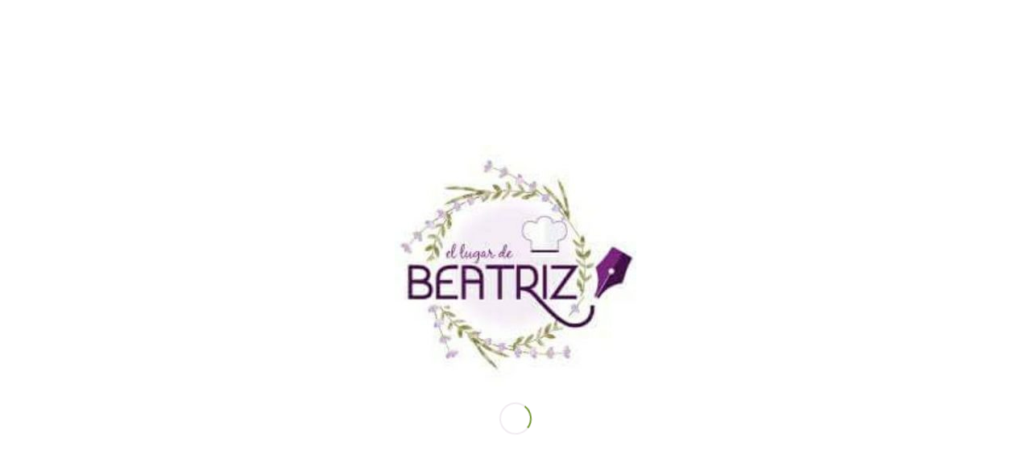

--- FILE ---
content_type: text/html; charset=UTF-8
request_url: https://ellugardebeatriz.com.mx/el-festin-de-john-saturnall/
body_size: 114871
content:
<!DOCTYPE html>
<html lang="es" xmlns:fb="https://www.facebook.com/2008/fbml" xmlns:addthis="https://www.addthis.com/help/api-spec"  class="html_stretched responsive av-preloader-active av-preloader-enabled av-default-lightbox  html_header_top html_logo_left html_main_nav_header html_menu_right html_custom html_header_sticky html_header_shrinking_disabled html_mobile_menu_tablet html_header_searchicon html_content_align_center html_header_unstick_top_disabled html_header_stretch_disabled html_av-submenu-hidden html_av-submenu-display-hover html_av-overlay-side html_av-overlay-side-classic html_av-submenu-noclone html_entry_id_1358 av-no-preview html_text_menu_active ">
<head>
<meta charset="UTF-8" />


<!-- mobile setting -->
<meta name="viewport" content="width=device-width, initial-scale=1, maximum-scale=1">

<!-- Scripts/CSS and wp_head hook -->
<meta name='robots' content='index, follow, max-image-preview:large, max-snippet:-1, max-video-preview:-1' />

	<!-- This site is optimized with the Yoast SEO Premium plugin v16.9 (Yoast SEO v19.10) - https://yoast.com/wordpress/plugins/seo/ -->
	<title>El Festín de John Saturnall - El lugar de Beatriz</title>
	<link rel="canonical" href="https://ellugardebeatriz.com.mx/el-festin-de-john-saturnall/" />
	<meta property="og:locale" content="es_ES" />
	<meta property="og:type" content="article" />
	<meta property="og:title" content="El Festín de John Saturnall" />
	<meta property="og:description" content="Autor: Lawrence Norfolk Editorial: Galaxia Gutenberg, Círculo de Lectores Páginas: 498 Precio: $450 Librería Gandhi y $372 en Amazon* ISBN: 978-84-15472-57-5 *los precios señalados se mueven frecuentemente en las páginas de las librerías &nbsp; Sinopsis: El Festín de John Saturn comienza en un pequeño pueblo de Inglaterra del siglo XVII llamado Buckland, donde viven John [&hellip;]" />
	<meta property="og:url" content="https://ellugardebeatriz.com.mx/el-festin-de-john-saturnall/" />
	<meta property="og:site_name" content="El lugar de Beatriz" />
	<meta property="article:author" content="www.facebook.com/EllugardeBeatriz/" />
	<meta property="article:published_time" content="2017-07-29T17:02:24+00:00" />
	<meta property="article:modified_time" content="2018-04-21T03:31:13+00:00" />
	<meta property="og:image" content="https://ellugardebeatriz.com.mx/wp-content/uploads/2018/03/68_elfestindejohnsaturnal.jpg" />
	<meta property="og:image:width" content="221" />
	<meta property="og:image:height" content="346" />
	<meta property="og:image:type" content="image/jpeg" />
	<meta name="author" content="Beatriz Inzunza" />
	<meta name="twitter:card" content="summary_large_image" />
	<meta name="twitter:creator" content="@EllugardeBeatri" />
	<meta name="twitter:label1" content="Escrito por" />
	<meta name="twitter:data1" content="Beatriz Inzunza" />
	<meta name="twitter:label2" content="Tiempo de lectura" />
	<meta name="twitter:data2" content="2 minutos" />
	<script type="application/ld+json" class="yoast-schema-graph">{"@context":"https://schema.org","@graph":[{"@type":"WebPage","@id":"https://ellugardebeatriz.com.mx/el-festin-de-john-saturnall/","url":"https://ellugardebeatriz.com.mx/el-festin-de-john-saturnall/","name":"El Festín de John Saturnall - El lugar de Beatriz","isPartOf":{"@id":"https://ellugardebeatriz.com.mx/#website"},"primaryImageOfPage":{"@id":"https://ellugardebeatriz.com.mx/el-festin-de-john-saturnall/#primaryimage"},"image":{"@id":"https://ellugardebeatriz.com.mx/el-festin-de-john-saturnall/#primaryimage"},"thumbnailUrl":"https://ellugardebeatriz.com.mx/wp-content/uploads/2018/03/68_elfestindejohnsaturnal.jpg","datePublished":"2017-07-29T17:02:24+00:00","dateModified":"2018-04-21T03:31:13+00:00","author":{"@id":"https://ellugardebeatriz.com.mx/#/schema/person/76416160b44a8974a946569d7d5e6f37"},"breadcrumb":{"@id":"https://ellugardebeatriz.com.mx/el-festin-de-john-saturnall/#breadcrumb"},"inLanguage":"es","potentialAction":[{"@type":"ReadAction","target":["https://ellugardebeatriz.com.mx/el-festin-de-john-saturnall/"]}]},{"@type":"ImageObject","inLanguage":"es","@id":"https://ellugardebeatriz.com.mx/el-festin-de-john-saturnall/#primaryimage","url":"https://ellugardebeatriz.com.mx/wp-content/uploads/2018/03/68_elfestindejohnsaturnal.jpg","contentUrl":"https://ellugardebeatriz.com.mx/wp-content/uploads/2018/03/68_elfestindejohnsaturnal.jpg","width":221,"height":346,"caption":"El Festín de John Saturnall"},{"@type":"BreadcrumbList","@id":"https://ellugardebeatriz.com.mx/el-festin-de-john-saturnall/#breadcrumb","itemListElement":[{"@type":"ListItem","position":1,"name":"Portada","item":"https://ellugardebeatriz.com.mx/"},{"@type":"ListItem","position":2,"name":"El Festín de John Saturnall"}]},{"@type":"WebSite","@id":"https://ellugardebeatriz.com.mx/#website","url":"https://ellugardebeatriz.com.mx/","name":"El lugar de Beatriz","description":"","potentialAction":[{"@type":"SearchAction","target":{"@type":"EntryPoint","urlTemplate":"https://ellugardebeatriz.com.mx/?s={search_term_string}"},"query-input":"required name=search_term_string"}],"inLanguage":"es"},{"@type":"Person","@id":"https://ellugardebeatriz.com.mx/#/schema/person/76416160b44a8974a946569d7d5e6f37","name":"Beatriz Inzunza","image":{"@type":"ImageObject","inLanguage":"es","@id":"https://ellugardebeatriz.com.mx/#/schema/person/image/","url":"https://secure.gravatar.com/avatar/f82b0258d91de732c870e141d0d44672577fe3f61ceef044169759d0568fc174?s=96&r=g","contentUrl":"https://secure.gravatar.com/avatar/f82b0258d91de732c870e141d0d44672577fe3f61ceef044169759d0568fc174?s=96&r=g","caption":"Beatriz Inzunza"},"sameAs":["https://www.ellugardebeatriz.com.mx","www.facebook.com/EllugardeBeatriz/","https://twitter.com/EllugardeBeatri"],"url":"https://ellugardebeatriz.com.mx/author/beatrizib/"}]}</script>
	<!-- / Yoast SEO Premium plugin. -->


<link rel='dns-prefetch' href='//www.google.com' />
<link rel='dns-prefetch' href='//s7.addthis.com' />
<link rel="alternate" type="application/rss+xml" title="El lugar de Beatriz &raquo; Feed" href="https://ellugardebeatriz.com.mx/feed/" />
<link rel="alternate" type="application/rss+xml" title="El lugar de Beatriz &raquo; Feed de los comentarios" href="https://ellugardebeatriz.com.mx/comments/feed/" />
<link rel="alternate" type="application/rss+xml" title="El lugar de Beatriz &raquo; Comentario El Festín de John Saturnall del feed" href="https://ellugardebeatriz.com.mx/el-festin-de-john-saturnall/feed/" />
<link rel="alternate" title="oEmbed (JSON)" type="application/json+oembed" href="https://ellugardebeatriz.com.mx/wp-json/oembed/1.0/embed?url=https%3A%2F%2Fellugardebeatriz.com.mx%2Fel-festin-de-john-saturnall%2F" />
<link rel="alternate" title="oEmbed (XML)" type="text/xml+oembed" href="https://ellugardebeatriz.com.mx/wp-json/oembed/1.0/embed?url=https%3A%2F%2Fellugardebeatriz.com.mx%2Fel-festin-de-john-saturnall%2F&#038;format=xml" />

<!-- google webfont font replacement -->
<link rel='stylesheet' id='avia-google-webfont' href='//fonts.googleapis.com/css?family=Bad+Script' type='text/css' media='all'/> 
<style id='wp-img-auto-sizes-contain-inline-css' type='text/css'>
img:is([sizes=auto i],[sizes^="auto," i]){contain-intrinsic-size:3000px 1500px}
/*# sourceURL=wp-img-auto-sizes-contain-inline-css */
</style>
<style id='wp-emoji-styles-inline-css' type='text/css'>

	img.wp-smiley, img.emoji {
		display: inline !important;
		border: none !important;
		box-shadow: none !important;
		height: 1em !important;
		width: 1em !important;
		margin: 0 0.07em !important;
		vertical-align: -0.1em !important;
		background: none !important;
		padding: 0 !important;
	}
/*# sourceURL=wp-emoji-styles-inline-css */
</style>
<style id='wp-block-library-inline-css' type='text/css'>
:root{--wp-block-synced-color:#7a00df;--wp-block-synced-color--rgb:122,0,223;--wp-bound-block-color:var(--wp-block-synced-color);--wp-editor-canvas-background:#ddd;--wp-admin-theme-color:#007cba;--wp-admin-theme-color--rgb:0,124,186;--wp-admin-theme-color-darker-10:#006ba1;--wp-admin-theme-color-darker-10--rgb:0,107,160.5;--wp-admin-theme-color-darker-20:#005a87;--wp-admin-theme-color-darker-20--rgb:0,90,135;--wp-admin-border-width-focus:2px}@media (min-resolution:192dpi){:root{--wp-admin-border-width-focus:1.5px}}.wp-element-button{cursor:pointer}:root .has-very-light-gray-background-color{background-color:#eee}:root .has-very-dark-gray-background-color{background-color:#313131}:root .has-very-light-gray-color{color:#eee}:root .has-very-dark-gray-color{color:#313131}:root .has-vivid-green-cyan-to-vivid-cyan-blue-gradient-background{background:linear-gradient(135deg,#00d084,#0693e3)}:root .has-purple-crush-gradient-background{background:linear-gradient(135deg,#34e2e4,#4721fb 50%,#ab1dfe)}:root .has-hazy-dawn-gradient-background{background:linear-gradient(135deg,#faaca8,#dad0ec)}:root .has-subdued-olive-gradient-background{background:linear-gradient(135deg,#fafae1,#67a671)}:root .has-atomic-cream-gradient-background{background:linear-gradient(135deg,#fdd79a,#004a59)}:root .has-nightshade-gradient-background{background:linear-gradient(135deg,#330968,#31cdcf)}:root .has-midnight-gradient-background{background:linear-gradient(135deg,#020381,#2874fc)}:root{--wp--preset--font-size--normal:16px;--wp--preset--font-size--huge:42px}.has-regular-font-size{font-size:1em}.has-larger-font-size{font-size:2.625em}.has-normal-font-size{font-size:var(--wp--preset--font-size--normal)}.has-huge-font-size{font-size:var(--wp--preset--font-size--huge)}.has-text-align-center{text-align:center}.has-text-align-left{text-align:left}.has-text-align-right{text-align:right}.has-fit-text{white-space:nowrap!important}#end-resizable-editor-section{display:none}.aligncenter{clear:both}.items-justified-left{justify-content:flex-start}.items-justified-center{justify-content:center}.items-justified-right{justify-content:flex-end}.items-justified-space-between{justify-content:space-between}.screen-reader-text{border:0;clip-path:inset(50%);height:1px;margin:-1px;overflow:hidden;padding:0;position:absolute;width:1px;word-wrap:normal!important}.screen-reader-text:focus{background-color:#ddd;clip-path:none;color:#444;display:block;font-size:1em;height:auto;left:5px;line-height:normal;padding:15px 23px 14px;text-decoration:none;top:5px;width:auto;z-index:100000}html :where(.has-border-color){border-style:solid}html :where([style*=border-top-color]){border-top-style:solid}html :where([style*=border-right-color]){border-right-style:solid}html :where([style*=border-bottom-color]){border-bottom-style:solid}html :where([style*=border-left-color]){border-left-style:solid}html :where([style*=border-width]){border-style:solid}html :where([style*=border-top-width]){border-top-style:solid}html :where([style*=border-right-width]){border-right-style:solid}html :where([style*=border-bottom-width]){border-bottom-style:solid}html :where([style*=border-left-width]){border-left-style:solid}html :where(img[class*=wp-image-]){height:auto;max-width:100%}:where(figure){margin:0 0 1em}html :where(.is-position-sticky){--wp-admin--admin-bar--position-offset:var(--wp-admin--admin-bar--height,0px)}@media screen and (max-width:600px){html :where(.is-position-sticky){--wp-admin--admin-bar--position-offset:0px}}

/*# sourceURL=wp-block-library-inline-css */
</style><style id='global-styles-inline-css' type='text/css'>
:root{--wp--preset--aspect-ratio--square: 1;--wp--preset--aspect-ratio--4-3: 4/3;--wp--preset--aspect-ratio--3-4: 3/4;--wp--preset--aspect-ratio--3-2: 3/2;--wp--preset--aspect-ratio--2-3: 2/3;--wp--preset--aspect-ratio--16-9: 16/9;--wp--preset--aspect-ratio--9-16: 9/16;--wp--preset--color--black: #000000;--wp--preset--color--cyan-bluish-gray: #abb8c3;--wp--preset--color--white: #ffffff;--wp--preset--color--pale-pink: #f78da7;--wp--preset--color--vivid-red: #cf2e2e;--wp--preset--color--luminous-vivid-orange: #ff6900;--wp--preset--color--luminous-vivid-amber: #fcb900;--wp--preset--color--light-green-cyan: #7bdcb5;--wp--preset--color--vivid-green-cyan: #00d084;--wp--preset--color--pale-cyan-blue: #8ed1fc;--wp--preset--color--vivid-cyan-blue: #0693e3;--wp--preset--color--vivid-purple: #9b51e0;--wp--preset--gradient--vivid-cyan-blue-to-vivid-purple: linear-gradient(135deg,rgb(6,147,227) 0%,rgb(155,81,224) 100%);--wp--preset--gradient--light-green-cyan-to-vivid-green-cyan: linear-gradient(135deg,rgb(122,220,180) 0%,rgb(0,208,130) 100%);--wp--preset--gradient--luminous-vivid-amber-to-luminous-vivid-orange: linear-gradient(135deg,rgb(252,185,0) 0%,rgb(255,105,0) 100%);--wp--preset--gradient--luminous-vivid-orange-to-vivid-red: linear-gradient(135deg,rgb(255,105,0) 0%,rgb(207,46,46) 100%);--wp--preset--gradient--very-light-gray-to-cyan-bluish-gray: linear-gradient(135deg,rgb(238,238,238) 0%,rgb(169,184,195) 100%);--wp--preset--gradient--cool-to-warm-spectrum: linear-gradient(135deg,rgb(74,234,220) 0%,rgb(151,120,209) 20%,rgb(207,42,186) 40%,rgb(238,44,130) 60%,rgb(251,105,98) 80%,rgb(254,248,76) 100%);--wp--preset--gradient--blush-light-purple: linear-gradient(135deg,rgb(255,206,236) 0%,rgb(152,150,240) 100%);--wp--preset--gradient--blush-bordeaux: linear-gradient(135deg,rgb(254,205,165) 0%,rgb(254,45,45) 50%,rgb(107,0,62) 100%);--wp--preset--gradient--luminous-dusk: linear-gradient(135deg,rgb(255,203,112) 0%,rgb(199,81,192) 50%,rgb(65,88,208) 100%);--wp--preset--gradient--pale-ocean: linear-gradient(135deg,rgb(255,245,203) 0%,rgb(182,227,212) 50%,rgb(51,167,181) 100%);--wp--preset--gradient--electric-grass: linear-gradient(135deg,rgb(202,248,128) 0%,rgb(113,206,126) 100%);--wp--preset--gradient--midnight: linear-gradient(135deg,rgb(2,3,129) 0%,rgb(40,116,252) 100%);--wp--preset--font-size--small: 13px;--wp--preset--font-size--medium: 20px;--wp--preset--font-size--large: 36px;--wp--preset--font-size--x-large: 42px;--wp--preset--spacing--20: 0.44rem;--wp--preset--spacing--30: 0.67rem;--wp--preset--spacing--40: 1rem;--wp--preset--spacing--50: 1.5rem;--wp--preset--spacing--60: 2.25rem;--wp--preset--spacing--70: 3.38rem;--wp--preset--spacing--80: 5.06rem;--wp--preset--shadow--natural: 6px 6px 9px rgba(0, 0, 0, 0.2);--wp--preset--shadow--deep: 12px 12px 50px rgba(0, 0, 0, 0.4);--wp--preset--shadow--sharp: 6px 6px 0px rgba(0, 0, 0, 0.2);--wp--preset--shadow--outlined: 6px 6px 0px -3px rgb(255, 255, 255), 6px 6px rgb(0, 0, 0);--wp--preset--shadow--crisp: 6px 6px 0px rgb(0, 0, 0);}:where(.is-layout-flex){gap: 0.5em;}:where(.is-layout-grid){gap: 0.5em;}body .is-layout-flex{display: flex;}.is-layout-flex{flex-wrap: wrap;align-items: center;}.is-layout-flex > :is(*, div){margin: 0;}body .is-layout-grid{display: grid;}.is-layout-grid > :is(*, div){margin: 0;}:where(.wp-block-columns.is-layout-flex){gap: 2em;}:where(.wp-block-columns.is-layout-grid){gap: 2em;}:where(.wp-block-post-template.is-layout-flex){gap: 1.25em;}:where(.wp-block-post-template.is-layout-grid){gap: 1.25em;}.has-black-color{color: var(--wp--preset--color--black) !important;}.has-cyan-bluish-gray-color{color: var(--wp--preset--color--cyan-bluish-gray) !important;}.has-white-color{color: var(--wp--preset--color--white) !important;}.has-pale-pink-color{color: var(--wp--preset--color--pale-pink) !important;}.has-vivid-red-color{color: var(--wp--preset--color--vivid-red) !important;}.has-luminous-vivid-orange-color{color: var(--wp--preset--color--luminous-vivid-orange) !important;}.has-luminous-vivid-amber-color{color: var(--wp--preset--color--luminous-vivid-amber) !important;}.has-light-green-cyan-color{color: var(--wp--preset--color--light-green-cyan) !important;}.has-vivid-green-cyan-color{color: var(--wp--preset--color--vivid-green-cyan) !important;}.has-pale-cyan-blue-color{color: var(--wp--preset--color--pale-cyan-blue) !important;}.has-vivid-cyan-blue-color{color: var(--wp--preset--color--vivid-cyan-blue) !important;}.has-vivid-purple-color{color: var(--wp--preset--color--vivid-purple) !important;}.has-black-background-color{background-color: var(--wp--preset--color--black) !important;}.has-cyan-bluish-gray-background-color{background-color: var(--wp--preset--color--cyan-bluish-gray) !important;}.has-white-background-color{background-color: var(--wp--preset--color--white) !important;}.has-pale-pink-background-color{background-color: var(--wp--preset--color--pale-pink) !important;}.has-vivid-red-background-color{background-color: var(--wp--preset--color--vivid-red) !important;}.has-luminous-vivid-orange-background-color{background-color: var(--wp--preset--color--luminous-vivid-orange) !important;}.has-luminous-vivid-amber-background-color{background-color: var(--wp--preset--color--luminous-vivid-amber) !important;}.has-light-green-cyan-background-color{background-color: var(--wp--preset--color--light-green-cyan) !important;}.has-vivid-green-cyan-background-color{background-color: var(--wp--preset--color--vivid-green-cyan) !important;}.has-pale-cyan-blue-background-color{background-color: var(--wp--preset--color--pale-cyan-blue) !important;}.has-vivid-cyan-blue-background-color{background-color: var(--wp--preset--color--vivid-cyan-blue) !important;}.has-vivid-purple-background-color{background-color: var(--wp--preset--color--vivid-purple) !important;}.has-black-border-color{border-color: var(--wp--preset--color--black) !important;}.has-cyan-bluish-gray-border-color{border-color: var(--wp--preset--color--cyan-bluish-gray) !important;}.has-white-border-color{border-color: var(--wp--preset--color--white) !important;}.has-pale-pink-border-color{border-color: var(--wp--preset--color--pale-pink) !important;}.has-vivid-red-border-color{border-color: var(--wp--preset--color--vivid-red) !important;}.has-luminous-vivid-orange-border-color{border-color: var(--wp--preset--color--luminous-vivid-orange) !important;}.has-luminous-vivid-amber-border-color{border-color: var(--wp--preset--color--luminous-vivid-amber) !important;}.has-light-green-cyan-border-color{border-color: var(--wp--preset--color--light-green-cyan) !important;}.has-vivid-green-cyan-border-color{border-color: var(--wp--preset--color--vivid-green-cyan) !important;}.has-pale-cyan-blue-border-color{border-color: var(--wp--preset--color--pale-cyan-blue) !important;}.has-vivid-cyan-blue-border-color{border-color: var(--wp--preset--color--vivid-cyan-blue) !important;}.has-vivid-purple-border-color{border-color: var(--wp--preset--color--vivid-purple) !important;}.has-vivid-cyan-blue-to-vivid-purple-gradient-background{background: var(--wp--preset--gradient--vivid-cyan-blue-to-vivid-purple) !important;}.has-light-green-cyan-to-vivid-green-cyan-gradient-background{background: var(--wp--preset--gradient--light-green-cyan-to-vivid-green-cyan) !important;}.has-luminous-vivid-amber-to-luminous-vivid-orange-gradient-background{background: var(--wp--preset--gradient--luminous-vivid-amber-to-luminous-vivid-orange) !important;}.has-luminous-vivid-orange-to-vivid-red-gradient-background{background: var(--wp--preset--gradient--luminous-vivid-orange-to-vivid-red) !important;}.has-very-light-gray-to-cyan-bluish-gray-gradient-background{background: var(--wp--preset--gradient--very-light-gray-to-cyan-bluish-gray) !important;}.has-cool-to-warm-spectrum-gradient-background{background: var(--wp--preset--gradient--cool-to-warm-spectrum) !important;}.has-blush-light-purple-gradient-background{background: var(--wp--preset--gradient--blush-light-purple) !important;}.has-blush-bordeaux-gradient-background{background: var(--wp--preset--gradient--blush-bordeaux) !important;}.has-luminous-dusk-gradient-background{background: var(--wp--preset--gradient--luminous-dusk) !important;}.has-pale-ocean-gradient-background{background: var(--wp--preset--gradient--pale-ocean) !important;}.has-electric-grass-gradient-background{background: var(--wp--preset--gradient--electric-grass) !important;}.has-midnight-gradient-background{background: var(--wp--preset--gradient--midnight) !important;}.has-small-font-size{font-size: var(--wp--preset--font-size--small) !important;}.has-medium-font-size{font-size: var(--wp--preset--font-size--medium) !important;}.has-large-font-size{font-size: var(--wp--preset--font-size--large) !important;}.has-x-large-font-size{font-size: var(--wp--preset--font-size--x-large) !important;}
/*# sourceURL=global-styles-inline-css */
</style>

<style id='classic-theme-styles-inline-css' type='text/css'>
/*! This file is auto-generated */
.wp-block-button__link{color:#fff;background-color:#32373c;border-radius:9999px;box-shadow:none;text-decoration:none;padding:calc(.667em + 2px) calc(1.333em + 2px);font-size:1.125em}.wp-block-file__button{background:#32373c;color:#fff;text-decoration:none}
/*# sourceURL=/wp-includes/css/classic-themes.min.css */
</style>
<link rel='stylesheet' id='wpsf_wpsf-css' href='https://ellugardebeatriz.com.mx/wp-content/plugins/wp-spam-fighter/css/wpsf.css?ver=0.5.1' type='text/css' media='all' />
<link rel='stylesheet' id='avia-grid-css' href='https://ellugardebeatriz.com.mx/wp-content/themes/enfold/css/grid.css?ver=4.2.1' type='text/css' media='all' />
<link rel='stylesheet' id='avia-base-css' href='https://ellugardebeatriz.com.mx/wp-content/themes/enfold/css/base.css?ver=4.2.1' type='text/css' media='all' />
<link rel='stylesheet' id='avia-layout-css' href='https://ellugardebeatriz.com.mx/wp-content/themes/enfold/css/layout.css?ver=4.2.1' type='text/css' media='all' />
<link rel='stylesheet' id='avia-scs-css' href='https://ellugardebeatriz.com.mx/wp-content/themes/enfold/css/shortcodes.css?ver=4.2.1' type='text/css' media='all' />
<link rel='stylesheet' id='avia-popup-css-css' href='https://ellugardebeatriz.com.mx/wp-content/themes/enfold/js/aviapopup/magnific-popup.css?ver=4.2.1' type='text/css' media='screen' />
<link rel='stylesheet' id='avia-print-css' href='https://ellugardebeatriz.com.mx/wp-content/themes/enfold/css/print.css?ver=4.2.1' type='text/css' media='print' />
<link rel='stylesheet' id='avia-dynamic-css' href='https://ellugardebeatriz.com.mx/wp-content/uploads/dynamic_avia/enfold_child.css?ver=5e9ceec316641' type='text/css' media='all' />
<link rel='stylesheet' id='avia-custom-css' href='https://ellugardebeatriz.com.mx/wp-content/themes/enfold/css/custom.css?ver=4.2.1' type='text/css' media='all' />
<link rel='stylesheet' id='avia-style-css' href='https://ellugardebeatriz.com.mx/wp-content/themes/enfold-child/style.css?ver=4.2.1' type='text/css' media='all' />
<link rel='stylesheet' id='cryout-serious-slider-style-css' href='https://ellugardebeatriz.com.mx/wp-content/plugins/cryout-serious-slider/resources/style.css?ver=1.2.4' type='text/css' media='all' />
<link rel='stylesheet' id='addthis_all_pages-css' href='https://ellugardebeatriz.com.mx/wp-content/plugins/addthis/frontend/build/addthis_wordpress_public.min.css?ver=6.9' type='text/css' media='all' />
<script>if (document.location.protocol != "https:") { document.location = document.URL.replace(/^http:/i, "https:"); }</script><script type="text/javascript" src="https://ellugardebeatriz.com.mx/wp-includes/js/jquery/jquery.min.js?ver=3.7.1" id="jquery-core-js"></script>
<script type="text/javascript" src="https://ellugardebeatriz.com.mx/wp-includes/js/jquery/jquery-migrate.min.js?ver=3.4.1" id="jquery-migrate-js"></script>
<script type="text/javascript" src="https://www.google.com/recaptcha/api.js?ver=6.9" id="recaptcha-js"></script>
<script type="text/javascript" src="https://ellugardebeatriz.com.mx/wp-content/themes/enfold/js/avia-compat.js?ver=4.2.1" id="avia-compat-js"></script>
<script type="text/javascript" src="https://ellugardebeatriz.com.mx/wp-content/plugins/cryout-serious-slider/resources/jquery.mobile.custom.min.js?ver=1.2.4" id="cryout-serious-slider-jquerymobile-js"></script>
<script type="text/javascript" src="https://ellugardebeatriz.com.mx/wp-content/plugins/cryout-serious-slider/resources/slider.js?ver=1.2.4" id="cryout-serious-slider-script-js"></script>
<link rel="https://api.w.org/" href="https://ellugardebeatriz.com.mx/wp-json/" /><link rel="alternate" title="JSON" type="application/json" href="https://ellugardebeatriz.com.mx/wp-json/wp/v2/posts/1358" /><link rel="EditURI" type="application/rsd+xml" title="RSD" href="https://ellugardebeatriz.com.mx/xmlrpc.php?rsd" />
<meta name="generator" content="WordPress 6.9" />
<link rel='shortlink' href='https://ellugardebeatriz.com.mx/?p=1358' />

<link rel="stylesheet" href="https://ellugardebeatriz.com.mx/wp-content/plugins/count-per-day/counter.css" type="text/css" />
<link rel="profile" href="https://gmpg.org/xfn/11" />
<link rel="alternate" type="application/rss+xml" title="El lugar de Beatriz RSS2 Feed" href="https://ellugardebeatriz.com.mx/feed/" />
<link rel="pingback" href="https://ellugardebeatriz.com.mx/xmlrpc.php" />

<style type='text/css' media='screen'>
 #top #header_main > .container, #top #header_main > .container .main_menu  .av-main-nav > li > a, #top #header_main #menu-item-shop .cart_dropdown_link{ height:150px; line-height: 150px; }
 .html_top_nav_header .av-logo-container{ height:150px;  }
 .html_header_top.html_header_sticky #top #wrap_all #main{ padding-top:150px; } 
</style>
<!--[if lt IE 9]><script src="https://ellugardebeatriz.com.mx/wp-content/themes/enfold/js/html5shiv.js"></script><![endif]-->
<link rel="icon" href="https://ellugardebeatriz.com.mx/wp-content/uploads/2018/02/21687703_1707573862599976_7916020703566442067_n-300x300.jpg" type="image/x-icon">
<link rel="icon" href="https://ellugardebeatriz.com.mx/wp-content/uploads/2018/02/21687703_1707573862599976_7916020703566442067_n-60x60.jpg" sizes="32x32" />
<link rel="icon" href="https://ellugardebeatriz.com.mx/wp-content/uploads/2018/02/21687703_1707573862599976_7916020703566442067_n-300x300.jpg" sizes="192x192" />
<link rel="apple-touch-icon" href="https://ellugardebeatriz.com.mx/wp-content/uploads/2018/02/21687703_1707573862599976_7916020703566442067_n-300x300.jpg" />
<meta name="msapplication-TileImage" content="https://ellugardebeatriz.com.mx/wp-content/uploads/2018/02/21687703_1707573862599976_7916020703566442067_n-300x300.jpg" />


<!--
Debugging Info for Theme support: 

Theme: Enfold
Version: 4.2.1
Installed: enfold
AviaFramework Version: 4.6
AviaBuilder Version: 0.9.5
- - - - - - - - - - -
ChildTheme: Enfold Child
ChildTheme Version: 1.0
ChildTheme Installed: enfold

ML:512-PU:75-PLA:14
WP:6.9
Updates: disabled
-->

<style type='text/css'>
@font-face {font-family: 'entypo-fontello'; font-weight: normal; font-style: normal;
src: url('https://ellugardebeatriz.com.mx/wp-content/themes/enfold/config-templatebuilder/avia-template-builder/assets/fonts/entypo-fontello.eot?v=3');
src: url('https://ellugardebeatriz.com.mx/wp-content/themes/enfold/config-templatebuilder/avia-template-builder/assets/fonts/entypo-fontello.eot?v=3#iefix') format('embedded-opentype'), 
url('https://ellugardebeatriz.com.mx/wp-content/themes/enfold/config-templatebuilder/avia-template-builder/assets/fonts/entypo-fontello.woff?v=3') format('woff'), 
url('https://ellugardebeatriz.com.mx/wp-content/themes/enfold/config-templatebuilder/avia-template-builder/assets/fonts/entypo-fontello.ttf?v=3') format('truetype'), 
url('https://ellugardebeatriz.com.mx/wp-content/themes/enfold/config-templatebuilder/avia-template-builder/assets/fonts/entypo-fontello.svg?v=3#entypo-fontello') format('svg');
} #top .avia-font-entypo-fontello, body .avia-font-entypo-fontello, html body [data-av_iconfont='entypo-fontello']:before{ font-family: 'entypo-fontello'; }
</style>
</head>




<body data-rsssl=1 id="top" class="wp-singular post-template-default single single-post postid-1358 single-format-standard wp-theme-enfold wp-child-theme-enfold-child stretched bad_script helvetica-websave _helvetica no_sidebar_border" itemscope="itemscope" itemtype="https://schema.org/WebPage" >

	<div class='av-siteloader-wrap av-transition-enabled av-transition-with-logo'><div class='av-siteloader-inner'><div class='av-siteloader-cell'><img class='av-preloading-logo' src='https://ellugardebeatriz.com.mx/wp-content/uploads/2018/02/21687703_1707573862599976_7916020703566442067_n-300x300.jpg' alt='Loading' title='Loading' /><div class='av-siteloader'><div class='av-siteloader-extra'></div></div></div></div></div>
	<div id='wrap_all'>

	
<header id='header' class='all_colors header_color light_bg_color  av_header_top av_logo_left av_main_nav_header av_menu_right av_custom av_header_sticky av_header_shrinking_disabled av_header_stretch_disabled av_mobile_menu_tablet av_header_searchicon av_header_unstick_top_disabled av_bottom_nav_disabled  av_header_border_disabled'  role="banner" itemscope="itemscope" itemtype="https://schema.org/WPHeader" >

		<div  id='header_main' class='container_wrap container_wrap_logo'>
	
        <div class='container av-logo-container'><div class='inner-container'><span class='logo'><a href='https://ellugardebeatriz.com.mx/'><img height='100' width='300' src='https://ellugardebeatriz.com.mx/wp-content/uploads/2018/03/Encabezado-340x156.jpg' alt='El lugar de Beatriz' /></a></span><nav class='main_menu' data-selectname='Selecciona una página'  role="navigation" itemscope="itemscope" itemtype="https://schema.org/SiteNavigationElement" ><div class="avia-menu av-main-nav-wrap av_menu_icon_beside"><ul id="avia-menu" class="menu av-main-nav"><li id="menu-item-1977" class="menu-item menu-item-type-post_type menu-item-object-page menu-item-top-level menu-item-top-level-1"><a href="https://ellugardebeatriz.com.mx/acerca-de-mi/" itemprop="url"><span class="avia-bullet"></span><span class="avia-menu-text">Acerca de mí</span><span class="avia-menu-fx"><span class="avia-arrow-wrap"><span class="avia-arrow"></span></span></span></a></li>
<li id="menu-item-4439" class="menu-item menu-item-type-taxonomy menu-item-object-category menu-item-mega-parent  menu-item-top-level menu-item-top-level-2"><a href="https://ellugardebeatriz.com.mx/category/http-ellugardebeatriz-com-mx-recetario-de-azucar/" itemprop="url"><span class="avia-bullet"></span><span class="avia-menu-text">De azúcar</span><span class="avia-menu-fx"><span class="avia-arrow-wrap"><span class="avia-arrow"></span></span></span></a></li>
<li id="menu-item-4438" class="menu-item menu-item-type-taxonomy menu-item-object-category menu-item-mega-parent  menu-item-top-level menu-item-top-level-3"><a href="https://ellugardebeatriz.com.mx/category/de-sal/" itemprop="url"><span class="avia-bullet"></span><span class="avia-menu-text">De Sal</span><span class="avia-menu-fx"><span class="avia-arrow-wrap"><span class="avia-arrow"></span></span></span></a></li>
<li id="menu-item-2788" class="menu-item menu-item-type-post_type menu-item-object-page menu-item-has-children menu-item-top-level menu-item-top-level-4"><a href="https://ellugardebeatriz.com.mx/resenas/" itemprop="url"><span class="avia-bullet"></span><span class="avia-menu-text">Reseñas</span><span class="avia-menu-fx"><span class="avia-arrow-wrap"><span class="avia-arrow"></span></span></span></a>


<ul class="sub-menu">
	<li id="menu-item-3393" class="menu-item menu-item-type-taxonomy menu-item-object-category menu-item-has-children"><a href="https://ellugardebeatriz.com.mx/category/de-lugares/" itemprop="url"><span class="avia-bullet"></span><span class="avia-menu-text">De Lugares</span></a>
	<ul class="sub-menu">
		<li id="menu-item-2791" class="menu-item menu-item-type-taxonomy menu-item-object-category"><a href="https://ellugardebeatriz.com.mx/category/resenas/restaurantes/" itemprop="url"><span class="avia-bullet"></span><span class="avia-menu-text">Restaurantes</span></a></li>
		<li id="menu-item-4543" class="menu-item menu-item-type-taxonomy menu-item-object-category"><a href="https://ellugardebeatriz.com.mx/category/resenas/bares/" itemprop="url"><span class="avia-bullet"></span><span class="avia-menu-text">Bares</span></a></li>
		<li id="menu-item-3323" class="menu-item menu-item-type-taxonomy menu-item-object-category"><a href="https://ellugardebeatriz.com.mx/category/resenas/mercados/" itemprop="url"><span class="avia-bullet"></span><span class="avia-menu-text">Mercados</span></a></li>
		<li id="menu-item-3322" class="menu-item menu-item-type-taxonomy menu-item-object-category"><a href="https://ellugardebeatriz.com.mx/category/resenas/establecimientos-gourmet/" itemprop="url"><span class="avia-bullet"></span><span class="avia-menu-text">Establecimientos Gourmet</span></a></li>
	</ul>
</li>
	<li id="menu-item-3324" class="menu-item menu-item-type-taxonomy menu-item-object-category current-post-ancestor current-menu-parent current-post-parent menu-item-has-children"><a href="https://ellugardebeatriz.com.mx/category/resenas/libros/" itemprop="url"><span class="avia-bullet"></span><span class="avia-menu-text">De Libros</span></a>
	<ul class="sub-menu">
		<li id="menu-item-3325" class="menu-item menu-item-type-taxonomy menu-item-object-category"><a href="https://ellugardebeatriz.com.mx/category/resenas/libros/libros-cocina/" itemprop="url"><span class="avia-bullet"></span><span class="avia-menu-text">Libros de cocina</span></a></li>
		<li id="menu-item-2792" class="menu-item menu-item-type-taxonomy menu-item-object-category current-post-ancestor current-menu-parent current-post-parent"><a href="https://ellugardebeatriz.com.mx/category/resenas/libros/novelas-ensayos/" itemprop="url"><span class="avia-bullet"></span><span class="avia-menu-text">Novelas y ensayos</span></a></li>
		<li id="menu-item-3135" class="menu-item menu-item-type-post_type menu-item-object-page"><a href="https://ellugardebeatriz.com.mx/lo-que-viene/" itemprop="url"><span class="avia-bullet"></span><span class="avia-menu-text">Lo que viene…en reseña de Novelas y ensayos</span></a></li>
		<li id="menu-item-4694" class="menu-item menu-item-type-post_type menu-item-object-page"><a href="https://ellugardebeatriz.com.mx/lo-que-viene-en-resena-de-recetarios-de-cocina/" itemprop="url"><span class="avia-bullet"></span><span class="avia-menu-text">Lo que viene…en reseña de Recetarios de Cocina</span></a></li>
	</ul>
</li>
	<li id="menu-item-3326" class="menu-item menu-item-type-taxonomy menu-item-object-category"><a href="https://ellugardebeatriz.com.mx/category/resenas/libros/http-ellugardebeatriz-com-mx-r-e-v-i-s-t-a-s/" itemprop="url"><span class="avia-bullet"></span><span class="avia-menu-text">De Revistas</span></a></li>
</ul>
</li>
<li id="menu-item-2129" class="menu-item menu-item-type-post_type menu-item-object-page menu-item-mega-parent  menu-item-top-level menu-item-top-level-5"><a href="https://ellugardebeatriz.com.mx/los-que-sigo/" itemprop="url"><span class="avia-bullet"></span><span class="avia-menu-text">Los que sigo</span><span class="avia-menu-fx"><span class="avia-arrow-wrap"><span class="avia-arrow"></span></span></span></a></li>
<li id="menu-item-search" class="noMobile menu-item menu-item-search-dropdown menu-item-avia-special">
							<a href="?s=" data-avia-search-tooltip="

&lt;form action=&quot;https://ellugardebeatriz.com.mx/&quot; id=&quot;searchform&quot; method=&quot;get&quot; class=&quot;&quot;&gt;
	&lt;div&gt;
		&lt;input type=&quot;submit&quot; value=&quot;&quot; id=&quot;searchsubmit&quot; class=&quot;button avia-font-entypo-fontello&quot; /&gt;
		&lt;input type=&quot;text&quot; id=&quot;s&quot; name=&quot;s&quot; value=&quot;&quot; placeholder='Buscar' /&gt;
			&lt;/div&gt;
&lt;/form&gt;" aria-hidden='true' data-av_icon='' data-av_iconfont='entypo-fontello'><span class="avia_hidden_link_text">Buscar</span></a>
	        		   </li><li class="av-burger-menu-main menu-item-avia-special av-small-burger-icon">
	        			<a href="#">
							<span class="av-hamburger av-hamburger--spin av-js-hamburger">
					        <span class="av-hamburger-box">
						          <span class="av-hamburger-inner"></span>
						          <strong>Menú</strong>
					        </span>
							</span>
						</a>
	        		   </li></ul></div><ul class='noLightbox social_bookmarks icon_count_3'><li class='social_bookmarks_facebook av-social-link-facebook social_icon_1'><a target='_blank' href='https://www.facebook.com/Ellugardebeatriz/' aria-hidden='true' data-av_icon='' data-av_iconfont='entypo-fontello' title='Facebook'><span class='avia_hidden_link_text'>Facebook</span></a></li><li class='social_bookmarks_twitter av-social-link-twitter social_icon_2'><a target='_blank' href='https://twitter.com/EllugardeBeatri' aria-hidden='true' data-av_icon='' data-av_iconfont='entypo-fontello' title='Twitter'><span class='avia_hidden_link_text'>Twitter</span></a></li><li class='social_bookmarks_instagram av-social-link-instagram social_icon_3'><a target='_blank' href='http://www.instagram.com/ellugardebeatriz' aria-hidden='true' data-av_icon='' data-av_iconfont='entypo-fontello' title='Instagram'><span class='avia_hidden_link_text'>Instagram</span></a></li></ul></nav></div> </div> 
		<!-- end container_wrap-->
		</div>
		
		<div class='header_bg'></div>

<!-- end header -->
</header>
		
	<div id='main' class='all_colors' data-scroll-offset='150'>

	
		<div class='container_wrap container_wrap_first main_color sidebar_right'>

			<div class='container template-blog template-single-blog '>

				<main class='content units av-content-small alpha  av-blog-meta-comments-disabled av-blog-meta-html-info-disabled av-blog-meta-tag-disabled'  role="main" itemscope="itemscope" itemtype="https://schema.org/Blog" >

                    <article class='post-entry post-entry-type-standard post-entry-1358 post-loop-1 post-parity-odd post-entry-last single-big with-slider post-1358 post type-post status-publish format-standard has-post-thumbnail hentry category-libros category-novelas-ensayos category-resenas'  itemscope="itemscope" itemtype="https://schema.org/BlogPosting" itemprop="blogPost" ><div class="big-preview single-big"><a href="https://ellugardebeatriz.com.mx/wp-content/uploads/2018/03/68_elfestindejohnsaturnal.jpg" title="El Festín de John Saturnall"><img width="205" height="321" src="https://ellugardebeatriz.com.mx/wp-content/uploads/2018/03/68_elfestindejohnsaturnal.jpg" class="attachment-entry_with_sidebar size-entry_with_sidebar wp-post-image" alt="El Festín de John Saturnall" decoding="async" fetchpriority="high" srcset="https://ellugardebeatriz.com.mx/wp-content/uploads/2018/03/68_elfestindejohnsaturnal.jpg 221w, https://ellugardebeatriz.com.mx/wp-content/uploads/2018/03/68_elfestindejohnsaturnal-192x300.jpg 192w" sizes="(max-width: 205px) 100vw, 205px" /></a></div><div class='blog-meta'></div><div class='entry-content-wrapper clearfix standard-content'><header class="entry-content-header"><h1 class='post-title entry-title'  itemprop="headline" >	<a href='https://ellugardebeatriz.com.mx/el-festin-de-john-saturnall/' rel='bookmark' title='Enlace permanente: El Festín de John Saturnall'>El Festín de John Saturnall			<span class='post-format-icon minor-meta'></span>	</a></h1><span class='post-meta-infos'><time class='date-container minor-meta updated' >29 julio, 2017</time><span class='text-sep text-sep-date'>/</span><span class='comment-container minor-meta'><a href="https://ellugardebeatriz.com.mx/el-festin-de-john-saturnall/#respond" class="comments-link" >0 Comentarios</a></span><span class='text-sep text-sep-comment'>/</span><span class="blog-categories minor-meta">en <a href="https://ellugardebeatriz.com.mx/category/resenas/libros/" rel="tag">Libros</a>, <a href="https://ellugardebeatriz.com.mx/category/resenas/libros/novelas-ensayos/" rel="tag">Novelas y ensayos</a>, <a href="https://ellugardebeatriz.com.mx/category/resenas/" rel="tag">Reseñas</a> </span><span class="text-sep text-sep-cat">/</span><span class="blog-author minor-meta">por <span class="entry-author-link" ><span class="vcard author"><span class="fn"><a href="https://ellugardebeatriz.com.mx/author/beatrizib/" title="Entradas de Beatriz Inzunza" rel="author">Beatriz Inzunza</a></span></span></span></span></span></header><div class="entry-content"  itemprop="text" ><div class="at-above-post addthis_tool" data-url="https://ellugardebeatriz.com.mx/el-festin-de-john-saturnall/"></div><p>Autor: Lawrence Norfolk<br />
Editorial: Galaxia Gutenberg, Círculo de Lectores<br />
Páginas: 498<br />
Precio: $450 Librería <a href="http://busqueda.gandhi.com.mx/busca?q=El+Fest%C3%ADn+de+John+Saturnall" target="_blank" rel="noopener">Gandhi</a> y $372 en <a href="https://www.amazon.com.mx/s/ref=nb_sb_noss?__mk_es_MX=%C3%85M%C3%85%C5%BD%C3%95%C3%91&amp;url=search-alias%3Dstripbooks&amp;field-keywords=El+Fest%C3%ADn+de+John+Saturnall" target="_blank" rel="noopener">Amazon</a>*<br />
ISBN: 978-84-15472-57-5</p>
<h6>*los precios señalados se mueven frecuentemente en las páginas de las librerías</h6>
<p>&nbsp;</p>
<h3>Sinopsis:</h3>
<p>El Festín de John Saturn comienza en un pequeño pueblo de Inglaterra del siglo XVII llamado Buckland, donde viven John Sandall y su madre Susan. Ella cura con remedios caseros, hierbas, pero comienza a correrse la voz de que es bruja, por lo que son expulsados del pueblo y huyen al bosque. En su destierro la madre enseña a John un libro de recetas que lleva guardando su familia durante generaciones en el que se explica cómo preparar El Festín, que fue el menú que tomaban Adán y Eva en el Paraíso. Después de que su madre muere en el bosque, John llega al castillo de sir William Freemantle y comenzará a trabajar (empieza desde abajo, fregando platos y cortando verduras, hasta que se convierte en el jefe de cocineros). Allí conoce y se enamora de Lady Lucretia, la hija del noble, que ha decidido empezar una huelga de hambre.</p>
<p>&nbsp;</p>
<h3>¿Por qué en El lugar de Beatriz?</h3>
<p>El Festín de John Saturn está aquí por la comida inglesa (en los siglos XVI y XVII, la cocina inglesa era la mejor de Europa, hasta la francesa la copió), las recetas descritas en el libro son fastuosas, imposibles de reproducir. ¿Un ejemplo? el jarabe tardaba tres días en hacerse y utilizaba como base azúcar y&#8230; ¡una pata de cerdo!</p>
<p>&nbsp;</p>
<h3>Mi opinión</h3>
<p>(Excelente, Muy bueno, Me gustó-pudo ser mejor, No vale la pena, Muy malo)</p>
<p>Me gustó – pudo ser mejor:</p>
<p>Me parece que El Festín de John Saturn es una muy buena novela histórica, que nos da a conocer como se movía el mundo de los nobles y la plebe. Además nos da una probada de la cocina inglesa de la época. Empieza muy lento, tirando a aburrido, pero cuando John llega como pinche y conoce a Lucrecia, mejora la cosa.</p>
<p><img decoding="async" class="size-full wp-image-2850 alignleft" src="https://ellugardebeatriz.com.mx/wp-content/uploads/2017/07/68_LawrenceNorfolk.jpg" alt="" width="120" height="144" /></p>
<h3>Del Autor, Lawrence Norfolk</h3>
<p>Novelista británico, nace en 1963. Estudió inglés, ejerce como profesor y escritor para diferentes diarios y revistas.<br />
Norfolk ha publicado cuatro novelas:<br />
(1991) El Diccionario de Lemprière&#8217;s<br />
(1996) El Rinoceronte del Papa<br />
(2000) En figura de jabalí<br />
(2012) El Festín de John Saturn</p>
<p>&nbsp;</p>
<p>&nbsp;</p>
<!-- AddThis Advanced Settings above via filter on the_content --><!-- AddThis Advanced Settings below via filter on the_content --><!-- AddThis Advanced Settings generic via filter on the_content --><!-- AddThis Share Buttons above via filter on the_content --><!-- AddThis Share Buttons below via filter on the_content --><div class="at-below-post addthis_tool" data-url="https://ellugardebeatriz.com.mx/el-festin-de-john-saturnall/"></div><!-- AddThis Share Buttons generic via filter on the_content --></div><footer class="entry-footer"><div class='av-share-box'><h5 class='av-share-link-description'>Compartir esta entrada</h5><ul class='av-share-box-list noLightbox'><li class='av-share-link av-social-link-facebook' ><a target='_blank' href='http://www.facebook.com/sharer.php?u=https://ellugardebeatriz.com.mx/el-festin-de-john-saturnall/&amp;t=El%20Fest%C3%ADn%20de%20John%20Saturnall' aria-hidden='true' data-av_icon='' data-av_iconfont='entypo-fontello' title='' data-avia-related-tooltip='Compartir en Facebook'><span class='avia_hidden_link_text'>Compartir en Facebook</span></a></li><li class='av-share-link av-social-link-twitter' ><a target='_blank' href='https://twitter.com/share?text=El%20Fest%C3%ADn%20de%20John%20Saturnall&url=https://ellugardebeatriz.com.mx/?p=1358' aria-hidden='true' data-av_icon='' data-av_iconfont='entypo-fontello' title='' data-avia-related-tooltip='Compartir en Twitter'><span class='avia_hidden_link_text'>Compartir en Twitter</span></a></li><li class='av-share-link av-social-link-gplus' ><a target='_blank' href='https://plus.google.com/share?url=https://ellugardebeatriz.com.mx/el-festin-de-john-saturnall/' aria-hidden='true' data-av_icon='' data-av_iconfont='entypo-fontello' title='' data-avia-related-tooltip='Compartir en Google+'><span class='avia_hidden_link_text'>Compartir en Google+</span></a></li><li class='av-share-link av-social-link-pinterest' ><a target='_blank' href='http://pinterest.com/pin/create/button/?url=https%3A%2F%2Fellugardebeatriz.com.mx%2Fel-festin-de-john-saturnall%2F&amp;description=El%20Fest%C3%ADn%20de%20John%20Saturnall&amp;media=https%3A%2F%2Fellugardebeatriz.com.mx%2Fwp-content%2Fuploads%2F2018%2F03%2F68_elfestindejohnsaturnal.jpg' aria-hidden='true' data-av_icon='' data-av_iconfont='entypo-fontello' title='' data-avia-related-tooltip='Compartir en Pinterest'><span class='avia_hidden_link_text'>Compartir en Pinterest</span></a></li><li class='av-share-link av-social-link-linkedin' ><a target='_blank' href='http://linkedin.com/shareArticle?mini=true&amp;title=El%20Fest%C3%ADn%20de%20John%20Saturnall&amp;url=https://ellugardebeatriz.com.mx/el-festin-de-john-saturnall/' aria-hidden='true' data-av_icon='' data-av_iconfont='entypo-fontello' title='' data-avia-related-tooltip='Compartir en Linkedin'><span class='avia_hidden_link_text'>Compartir en Linkedin</span></a></li><li class='av-share-link av-social-link-tumblr' ><a target='_blank' href='http://www.tumblr.com/share/link?url=https%3A%2F%2Fellugardebeatriz.com.mx%2Fel-festin-de-john-saturnall%2F&amp;name=El%20Fest%C3%ADn%20de%20John%20Saturnall&amp;description=%3Cdiv%20class%3D%22at-above-post%20addthis_tool%22%20data-url%3D%22https%3A%2F%2Fellugardebeatriz.com.mx%2Fel-festin-de-john-saturnall%2F%22%3E%3C%2Fdiv%3EAutor%3A%20Lawrence%20Norfolk%20Editorial%3A%20Galaxia%20Gutenberg%2C%20C%C3%ADrculo%20de%20Lectores%20P%C3%A1ginas%3A%20498%20Precio%3A%20%24450%20Librer%C3%ADa%20Gandhi%20y%20%24372%20en%20Amazon%2A%20ISBN%3A%20978-84-15472-57-5%20%2Alos%20precios%20se%C3%B1alados%20se%20mueven%20frecuentemente%20en%20las%20p%C3%A1ginas%20de%20las%20librer%C3%ADas%20%C2%A0%20Sinopsis%3A%20El%20Fest%C3%ADn%20de%20John%20Saturn%20comienza%20en%20un%20peque%C3%B1o%20pueblo%20de%20Inglaterra%20del%20siglo%20XVII%20llamado%20Buckland%2C%20donde%20viven%20John%20%5B%E2%80%A6%5D%3C%21--%20AddThis%20Advanced%20Settings%20above%20via%20filter%20on%20get_the_excerpt%20--%3E%3C%21--%20AddThis%20Advanced%20Settings%20below%20via%20filter%20on%20get_the_excerpt%20--%3E%3C%21--%20AddThis%20Advanced%20Settings%20generic%20via%20filter%20on%20get_the_excerpt%20--%3E%3C%21--%20AddThis%20Share%20Buttons%20above%20via%20filter%20on%20get_the_excerpt%20--%3E%3C%21--%20AddThis%20Share%20Buttons%20below%20via%20filter%20on%20get_the_excerpt%20--%3E%3Cdiv%20class%3D%22at-below-post%20addthis_tool%22%20data-url%3D%22https%3A%2F%2Fellugardebeatriz.com.mx%2Fel-festin-de-john-saturnall%2F%22%3E%3C%2Fdiv%3E%3C%21--%20AddThis%20Share%20Buttons%20generic%20via%20filter%20on%20get_the_excerpt%20--%3E' aria-hidden='true' data-av_icon='' data-av_iconfont='entypo-fontello' title='' data-avia-related-tooltip='Compartir en Tumblr'><span class='avia_hidden_link_text'>Compartir en Tumblr</span></a></li><li class='av-share-link av-social-link-mail' ><a  href='mailto:?subject=El%20Fest%C3%ADn%20de%20John%20Saturnall&amp;body=https://ellugardebeatriz.com.mx/el-festin-de-john-saturnall/' aria-hidden='true' data-av_icon='' data-av_iconfont='entypo-fontello' title='' data-avia-related-tooltip='Compartir por correo'><span class='avia_hidden_link_text'>Compartir por correo</span></a></li></ul></div></footer><div class='post_delimiter'></div></div><div class='post_author_timeline'></div><span class='hidden'>
			<span class='av-structured-data'  itemscope="itemscope" itemtype="https://schema.org/ImageObject"  itemprop='image'>
					   <span itemprop='url' >https://ellugardebeatriz.com.mx/wp-content/uploads/2018/03/68_elfestindejohnsaturnal.jpg</span>
					   <span itemprop='height' >346</span>
					   <span itemprop='width' >221</span>
				  </span><span class='av-structured-data'  itemprop="publisher" itemtype="https://schema.org/Organization" itemscope="itemscope" >
				<span itemprop='name'>Beatriz Inzunza</span>
				<span itemprop='logo' itemscope itemtype='http://schema.org/ImageObject'>
				   <span itemprop='url'>https://ellugardebeatriz.com.mx/wp-content/uploads/2018/03/Encabezado-340x156.jpg</span>
				 </span>
			  </span><span class='av-structured-data'  itemprop="author" itemscope="itemscope" itemtype="https://schema.org/Person" ><span itemprop='name'>Beatriz Inzunza</span></span><span class='av-structured-data'  itemprop="datePublished" datetime="2017-07-29T11:02:24+00:00" >2017-07-29 11:02:24</span><span class='av-structured-data'  itemprop="dateModified" itemtype="https://schema.org/dateModified" >2018-04-21 03:31:13</span><span class='av-structured-data'  itemprop="mainEntityOfPage" itemtype="https://schema.org/mainEntityOfPage" ><span itemprop='name'>El Festín de John Saturnall</span></span></span></article><div class='single-big'></div>


	        	
	        	
<div class='comment-entry post-entry'>

<div class='comment_meta_container'>
			
			<div class='side-container-comment'>
	        		
	        		<div class='side-container-comment-inner'>
	        				        			
	        			<span class='comment-count'>0</span>
   						<span class='comment-text'>comentarios</span>
   						<span class='center-border center-border-left'></span>
   						<span class='center-border center-border-right'></span>
   						
	        		</div>
	        		
	        	</div>
			
			</div>

<div class='comment_container'><h3 class='miniheading'>Dejar un comentario</h3><span class='minitext'>¿Quieres unirte a la conversación?  <br/>Siéntete libre de contribuir</span>
            <script type="text/javascript">
                window.wpsf_timestamp_enabled = true;
                window.wpsf_threshold = 10000;
                window.wpsf_message = 'This site is protected by an anti-spam feature that requires {0} seconds to have elapsed between the page load and the form submission. \n\n Please close this alert window.  The form may be resubmitted successfully in {1} seconds.';

                String.prototype.format = function (args) {
                    var str = this;
                    return str.replace(String.prototype.format.regex, function (item) {
                        var intVal = parseInt(item.substring(1, item.length - 1));
                        var replace;
                        if (intVal >= 0) {
                            replace = args[intVal];
                        } else if (intVal === -1) {
                            replace = "{";
                        } else if (intVal === -2) {
                            replace = "}";
                        } else {
                            replace = "";
                        }
                        return replace;
                    });
                };
                String.prototype.format.regex = new RegExp("{-?[0-9]+}", "g");
            </script>
        	<div id="respond" class="comment-respond">
		<h3 id="reply-title" class="comment-reply-title">Deja una respuesta <small><a rel="nofollow" id="cancel-comment-reply-link" href="/el-festin-de-john-saturnall/#respond" style="display:none;">Cancelar la respuesta</a></small></h3><form action="https://ellugardebeatriz.com.mx/wp-comments-post.php" method="post" id="commentform" class="comment-form"><p class="comment-notes"><span id="email-notes">Tu dirección de correo electrónico no será publicada.</span> <span class="required-field-message">Los campos obligatorios están marcados con <span class="required">*</span></span></p><p class="comment-form-comment"><label for="comment">Comentario <span class="required">*</span></label> <textarea id="comment" name="comment" cols="45" rows="8" maxlength="65525" required="required"></textarea></p><p class="comment-form-author"><label for="author">Nombre <span class="required">*</span></label> <input id="author" name="author" type="text" value="" size="30" maxlength="245" autocomplete="name" required="required" /></p>
<p class="comment-form-email"><label for="email">Correo electrónico <span class="required">*</span></label> <input id="email" name="email" type="text" value="" size="30" maxlength="100" aria-describedby="email-notes" autocomplete="email" required="required" /></p>
<p class="comment-form-url"><label for="url">Web</label> <input id="url" name="url" type="text" value="" size="30" maxlength="200" autocomplete="url" /></p>
                        <script type="text/javascript">
                            window.wpsf_javascript_enabled = true;
                        </script>
                                                <script type="text/javascript">
                            window.wpsf_timestamp_enabled = true;
                        </script>
                                                    <textarea
                                id="more_comment"
                                aria-required="true" rows="8" cols="45"
                                name="more_comment"
                                style="display: none;"></textarea>
                        <p class="form-submit"><input name="submit" type="submit" id="submit" class="submit" value="Publicar el comentario" /> <input type='hidden' name='comment_post_ID' value='1358' id='comment_post_ID' />
<input type='hidden' name='comment_parent' id='comment_parent' value='0' />
</p></form>	</div><!-- #respond -->
	</div>
</div>
				<!--end content-->
				</main>

				<aside class='sidebar sidebar_right  alpha units'  role="complementary" itemscope="itemscope" itemtype="https://schema.org/WPSideBar" ><div class='inner_sidebar extralight-border'><section id="avia_combo_widget-3" class="widget clearfix avia_combo_widget"><div class='tabcontainer border_tabs top_tab tab_initial_open tab_initial_open__1'><div class="tab first_tab active_tab widget_tab_popular"><span>Lo más leído</span></div><div class='tab_content active_tab_content'><ul class="news-wrap"><li class="news-content post-format-standard"><a class='news-link' title='Sopa de Colita de Res' href='https://ellugardebeatriz.com.mx/sopa-de-colita-de-res/'><span class='news-thumb '><img width="36" height="36" src="https://ellugardebeatriz.com.mx/wp-content/uploads/2016/12/1024x768b-36x36.jpg" class="attachment-widget size-widget wp-post-image" alt="Sopa de Colita de Res" decoding="async" loading="lazy" srcset="https://ellugardebeatriz.com.mx/wp-content/uploads/2016/12/1024x768b-36x36.jpg 36w, https://ellugardebeatriz.com.mx/wp-content/uploads/2016/12/1024x768b-80x80.jpg 80w, https://ellugardebeatriz.com.mx/wp-content/uploads/2016/12/1024x768b-180x180.jpg 180w, https://ellugardebeatriz.com.mx/wp-content/uploads/2016/12/1024x768b-120x120.jpg 120w, https://ellugardebeatriz.com.mx/wp-content/uploads/2016/12/1024x768b-450x450.jpg 450w" sizes="auto, (max-width: 36px) 100vw, 36px" /></span><strong class='news-headline'>Sopa de Colita de Res<span class='news-time'>14 diciembre, 2016 - 7:30 pm</span></strong></a></li><li class="news-content post-format-standard"><a class='news-link' title='…y la comida se hizo' href='https://ellugardebeatriz.com.mx/y-la-comida-se-hizo/'><span class='news-thumb '><img width="36" height="36" src="https://ellugardebeatriz.com.mx/wp-content/uploads/2019/10/Sin-título-1-8-36x36.gif" class="attachment-widget size-widget wp-post-image" alt="" decoding="async" loading="lazy" srcset="https://ellugardebeatriz.com.mx/wp-content/uploads/2019/10/Sin-título-1-8-36x36.gif 36w, https://ellugardebeatriz.com.mx/wp-content/uploads/2019/10/Sin-título-1-8-80x80.gif 80w, https://ellugardebeatriz.com.mx/wp-content/uploads/2019/10/Sin-título-1-8-180x180.gif 180w, https://ellugardebeatriz.com.mx/wp-content/uploads/2019/10/Sin-título-1-8-120x120.gif 120w" sizes="auto, (max-width: 36px) 100vw, 36px" /></span><strong class='news-headline'>…y la comida se hizo<span class='news-time'>7 octubre, 2019 - 5:01 pm</span></strong></a></li><li class="news-content post-format-standard"><a class='news-link' title='Como Agua para Chocolate' href='https://ellugardebeatriz.com.mx/como-agua-para-chocolate/'><span class='news-thumb '><img width="23" height="36" src="https://ellugardebeatriz.com.mx/wp-content/uploads/2018/03/3_comoaguaparachocolate_caratula.jpg" class="attachment-widget size-widget wp-post-image" alt="Como Agua para Chocolate, de Laura Esquivel" decoding="async" loading="lazy" srcset="https://ellugardebeatriz.com.mx/wp-content/uploads/2018/03/3_comoaguaparachocolate_caratula.jpg 221w, https://ellugardebeatriz.com.mx/wp-content/uploads/2018/03/3_comoaguaparachocolate_caratula-192x300.jpg 192w" sizes="auto, (max-width: 23px) 100vw, 23px" /></span><strong class='news-headline'>Como Agua para Chocolate<span class='news-time'>14 diciembre, 2016 - 7:35 pm</span></strong></a></li><li class="news-content post-format-standard"><a class='news-link' title='Corazón de Pan' href='https://ellugardebeatriz.com.mx/corazon-de-pan/'><span class='news-thumb '><img width="36" height="36" src="https://ellugardebeatriz.com.mx/wp-content/uploads/2018/07/Sin-título-1-8-36x36.gif" class="attachment-widget size-widget wp-post-image" alt="" decoding="async" loading="lazy" srcset="https://ellugardebeatriz.com.mx/wp-content/uploads/2018/07/Sin-título-1-8-36x36.gif 36w, https://ellugardebeatriz.com.mx/wp-content/uploads/2018/07/Sin-título-1-8-80x80.gif 80w, https://ellugardebeatriz.com.mx/wp-content/uploads/2018/07/Sin-título-1-8-180x180.gif 180w, https://ellugardebeatriz.com.mx/wp-content/uploads/2018/07/Sin-título-1-8-120x120.gif 120w, https://ellugardebeatriz.com.mx/wp-content/uploads/2018/07/Sin-título-1-8-450x450.gif 450w" sizes="auto, (max-width: 36px) 100vw, 36px" /></span><strong class='news-headline'>Corazón de Pan<span class='news-time'>26 julio, 2018 - 6:34 pm</span></strong></a></li></ul></div><div class="tab widget_tab_recent"><span>Lo último</span></div><div class='tab_content'><ul class="news-wrap"><li class="news-content post-format-standard"><a class='news-link' title='Orgullo y Prejuicio' href='https://ellugardebeatriz.com.mx/orgullo-y-prejuicio/'><span class='news-thumb '><img width="36" height="36" src="https://ellugardebeatriz.com.mx/wp-content/uploads/2021/07/Sin-titulo-2-36x36.gif" class="attachment-widget size-widget wp-post-image" alt="" decoding="async" loading="lazy" srcset="https://ellugardebeatriz.com.mx/wp-content/uploads/2021/07/Sin-titulo-2-36x36.gif 36w, https://ellugardebeatriz.com.mx/wp-content/uploads/2021/07/Sin-titulo-2-80x80.gif 80w, https://ellugardebeatriz.com.mx/wp-content/uploads/2021/07/Sin-titulo-2-180x180.gif 180w, https://ellugardebeatriz.com.mx/wp-content/uploads/2021/07/Sin-titulo-2-120x120.gif 120w" sizes="auto, (max-width: 36px) 100vw, 36px" /></span><strong class='news-headline'>Orgullo y Prejuicio<span class='news-time'>6 julio, 2021 - 9:49 pm</span></strong></a></li><li class="news-content post-format-standard"><a class='news-link' title='Pan de Centeno con Costra de Cerveza' href='https://ellugardebeatriz.com.mx/pan-de-centeno-con-costra-de-cerveza/'><span class='news-thumb '><img width="36" height="36" src="https://ellugardebeatriz.com.mx/wp-content/uploads/2021/06/5-36x36.gif" class="attachment-widget size-widget wp-post-image" alt="" decoding="async" loading="lazy" srcset="https://ellugardebeatriz.com.mx/wp-content/uploads/2021/06/5-36x36.gif 36w, https://ellugardebeatriz.com.mx/wp-content/uploads/2021/06/5-80x80.gif 80w, https://ellugardebeatriz.com.mx/wp-content/uploads/2021/06/5-180x180.gif 180w, https://ellugardebeatriz.com.mx/wp-content/uploads/2021/06/5-120x120.gif 120w, https://ellugardebeatriz.com.mx/wp-content/uploads/2021/06/5-450x450.gif 450w" sizes="auto, (max-width: 36px) 100vw, 36px" /></span><strong class='news-headline'>Pan de Centeno con Costra de Cerveza<span class='news-time'>19 junio, 2021 - 3:12 am</span></strong></a></li><li class="news-content post-format-standard"><a class='news-link' title='Pan de Cerveza' href='https://ellugardebeatriz.com.mx/pan-de-cerveza/'><span class='news-thumb '><img width="36" height="36" src="https://ellugardebeatriz.com.mx/wp-content/uploads/2021/06/22-36x36.gif" class="attachment-widget size-widget wp-post-image" alt="" decoding="async" loading="lazy" srcset="https://ellugardebeatriz.com.mx/wp-content/uploads/2021/06/22-36x36.gif 36w, https://ellugardebeatriz.com.mx/wp-content/uploads/2021/06/22-80x80.gif 80w, https://ellugardebeatriz.com.mx/wp-content/uploads/2021/06/22-180x180.gif 180w, https://ellugardebeatriz.com.mx/wp-content/uploads/2021/06/22-120x120.gif 120w, https://ellugardebeatriz.com.mx/wp-content/uploads/2021/06/22-450x450.gif 450w" sizes="auto, (max-width: 36px) 100vw, 36px" /></span><strong class='news-headline'>Pan de Cerveza<span class='news-time'>19 junio, 2021 - 12:09 am</span></strong></a></li><li class="news-content post-format-standard"><a class='news-link' title='Jane Eyre' href='https://ellugardebeatriz.com.mx/jane-eyre/'><span class='news-thumb '><img width="36" height="36" src="https://ellugardebeatriz.com.mx/wp-content/uploads/2021/06/Sin-titulo-1-2-36x36.gif" class="attachment-widget size-widget wp-post-image" alt="" decoding="async" loading="lazy" srcset="https://ellugardebeatriz.com.mx/wp-content/uploads/2021/06/Sin-titulo-1-2-36x36.gif 36w, https://ellugardebeatriz.com.mx/wp-content/uploads/2021/06/Sin-titulo-1-2-80x80.gif 80w, https://ellugardebeatriz.com.mx/wp-content/uploads/2021/06/Sin-titulo-1-2-180x180.gif 180w, https://ellugardebeatriz.com.mx/wp-content/uploads/2021/06/Sin-titulo-1-2-120x120.gif 120w" sizes="auto, (max-width: 36px) 100vw, 36px" /></span><strong class='news-headline'>Jane Eyre<span class='news-time'>4 junio, 2021 - 11:07 pm</span></strong></a></li></ul></div><div class="tab widget_tab_comments"><span>Comentarios</span></div><div class='tab_content'><ul class="news-wrap"><li class="news-content"><a class='news-link' title='…y la comida se hizo' href='https://ellugardebeatriz.com.mx/y-la-comida-se-hizo/#comment-3353'><span class='news-thumb'><img alt='Estela Cordero Cabrera' src='https://secure.gravatar.com/avatar/e1d98bfba5a0f000cae1966b3ddf6d331ba48b41cea36e4ab4213ba2a1d52bfe?s=48&#038;r=g' srcset='https://secure.gravatar.com/avatar/e1d98bfba5a0f000cae1966b3ddf6d331ba48b41cea36e4ab4213ba2a1d52bfe?s=96&#038;r=g 2x' class='avatar avatar-48 photo' height='48' width='48' loading='lazy' decoding='async'/></span><strong class='news-headline'>Yo tengo los libros casi deshechos de tanto uso y quisiera...<span class='news-time'>7 noviembre, 2023 - 7:40 pm por Estela Cordero Cabrera</span></strong></a></li><li class="news-content"><a class='news-link' title='…y la comida se hizo' href='https://ellugardebeatriz.com.mx/y-la-comida-se-hizo/#comment-2470'><span class='news-thumb'><img alt='María sancheznes' src='https://secure.gravatar.com/avatar/adec08db75800553f74bdc0c9d537fe3b16e5922f32a20028ce64a5e3316d82f?s=48&#038;r=g' srcset='https://secure.gravatar.com/avatar/adec08db75800553f74bdc0c9d537fe3b16e5922f32a20028ce64a5e3316d82f?s=96&#038;r=g 2x' class='avatar avatar-48 photo' height='48' width='48' loading='lazy' decoding='async'/></span><strong class='news-headline'>Estos libros son para mí  oro molido tengo solo uno que...<span class='news-time'>3 abril, 2023 - 5:47 am por María sancheznes</span></strong></a></li><li class="news-content"><a class='news-link' title='…y la comida se hizo' href='https://ellugardebeatriz.com.mx/y-la-comida-se-hizo/#comment-1859'><span class='news-thumb'><img alt='Rafael diaz' src='https://secure.gravatar.com/avatar/888df359bea44780eb23a0ae259aa77d4e3ffe0cb4424245243800bce5bfbe12?s=48&#038;r=g' srcset='https://secure.gravatar.com/avatar/888df359bea44780eb23a0ae259aa77d4e3ffe0cb4424245243800bce5bfbe12?s=96&#038;r=g 2x' class='avatar avatar-48 photo' height='48' width='48' loading='lazy' decoding='async'/></span><strong class='news-headline'>Los vendio conasupo, tal vez en libros usados
Si quieres...<span class='news-time'>28 agosto, 2022 - 12:35 am por Rafael diaz</span></strong></a></li><li class="news-content"><a class='news-link' title='Día 129 &#8211; Los Treinta Menús' href='https://ellugardebeatriz.com.mx/dia-129-los-treinta-menus/#comment-937'><span class='news-thumb'><img alt='Nancy Nayely García' src='https://secure.gravatar.com/avatar/e51a0d8cadd01286420eb7f29d2214735603839e4077a58c30f5f6d2021fa7a4?s=48&#038;r=g' srcset='https://secure.gravatar.com/avatar/e51a0d8cadd01286420eb7f29d2214735603839e4077a58c30f5f6d2021fa7a4?s=96&#038;r=g 2x' class='avatar avatar-48 photo' height='48' width='48' loading='lazy' decoding='async'/></span><strong class='news-headline'>Hola que tal buenas tardes me gustaría comentarle que me...<span class='news-time'>5 diciembre, 2021 - 8:47 pm por Nancy Nayely García</span></strong></a></li></ul></div><div class="tab last_tab widget_tab_tags"><span>Etiquetas</span></div><div class='tab_content tagcloud'><a href="https://ellugardebeatriz.com.mx/tag/aguacate/" class="tag-cloud-link tag-link-49 tag-link-position-1" style="font-size: 12px;">Aguacate</a>
<a href="https://ellugardebeatriz.com.mx/tag/almendras/" class="tag-cloud-link tag-link-286 tag-link-position-2" style="font-size: 12px;">Almendras</a>
<a href="https://ellugardebeatriz.com.mx/tag/antojitos-mexicanos/" class="tag-cloud-link tag-link-51 tag-link-position-3" style="font-size: 12px;">Antojitos Mexicanos</a>
<a href="https://ellugardebeatriz.com.mx/tag/camarones/" class="tag-cloud-link tag-link-65 tag-link-position-4" style="font-size: 12px;">Camarones</a>
<a href="https://ellugardebeatriz.com.mx/tag/camaron-seco/" class="tag-cloud-link tag-link-64 tag-link-position-5" style="font-size: 12px;">Camarón Seco</a>
<a href="https://ellugardebeatriz.com.mx/tag/chile-jalapeno/" class="tag-cloud-link tag-link-254 tag-link-position-6" style="font-size: 12px;">Chile Jalapeño</a>
<a href="https://ellugardebeatriz.com.mx/tag/chiles-en-nogada/" class="tag-cloud-link tag-link-299 tag-link-position-7" style="font-size: 12px;">Chiles en Nogada</a>
<a href="https://ellugardebeatriz.com.mx/tag/chile-serrano/" class="tag-cloud-link tag-link-252 tag-link-position-8" style="font-size: 12px;">Chile Serrano</a>
<a href="https://ellugardebeatriz.com.mx/tag/chocolate/" class="tag-cloud-link tag-link-222 tag-link-position-9" style="font-size: 12px;">chocolate</a>
<a href="https://ellugardebeatriz.com.mx/tag/chorizo/" class="tag-cloud-link tag-link-74 tag-link-position-10" style="font-size: 12px;">chorizo</a>
<a href="https://ellugardebeatriz.com.mx/tag/cocina-espanola/" class="tag-cloud-link tag-link-78 tag-link-position-11" style="font-size: 12px;">Cocina Española</a>
<a href="https://ellugardebeatriz.com.mx/tag/cocina-francesa/" class="tag-cloud-link tag-link-79 tag-link-position-12" style="font-size: 12px;">Cocina Francesa</a>
<a href="https://ellugardebeatriz.com.mx/tag/cocina-mexicana/" class="tag-cloud-link tag-link-81 tag-link-position-13" style="font-size: 12px;">Cocina Mexicana</a>
<a href="https://ellugardebeatriz.com.mx/tag/cocina-tradicional-mexicana/" class="tag-cloud-link tag-link-203 tag-link-position-14" style="font-size: 12px;">Cocina Tradicional Mexicana</a>
<a href="https://ellugardebeatriz.com.mx/tag/cocina-venezolana/" class="tag-cloud-link tag-link-86 tag-link-position-15" style="font-size: 12px;">Cocina Venezolana</a>
<a href="https://ellugardebeatriz.com.mx/tag/cocina-yucateca/" class="tag-cloud-link tag-link-313 tag-link-position-16" style="font-size: 12px;">Cocina Yucateca</a>
<a href="https://ellugardebeatriz.com.mx/tag/editorial-planeta/" class="tag-cloud-link tag-link-185 tag-link-position-17" style="font-size: 12px;">Editorial Planeta</a>
<a href="https://ellugardebeatriz.com.mx/tag/elote/" class="tag-cloud-link tag-link-253 tag-link-position-18" style="font-size: 12px;">Elote</a>
<a href="https://ellugardebeatriz.com.mx/tag/enchiladas/" class="tag-cloud-link tag-link-96 tag-link-position-19" style="font-size: 12px;">Enchiladas</a>
<a href="https://ellugardebeatriz.com.mx/tag/epazote/" class="tag-cloud-link tag-link-251 tag-link-position-20" style="font-size: 12px;">Epazote</a>
<a href="https://ellugardebeatriz.com.mx/tag/esparragos/" class="tag-cloud-link tag-link-98 tag-link-position-21" style="font-size: 12px;">Esparragos</a>
<a href="https://ellugardebeatriz.com.mx/tag/espinacas/" class="tag-cloud-link tag-link-208 tag-link-position-22" style="font-size: 12px;">Espinacas</a>
<a href="https://ellugardebeatriz.com.mx/tag/gerardo-chapa/" class="tag-cloud-link tag-link-415 tag-link-position-23" style="font-size: 12px;">Gerardo Chapa</a>
<a href="https://ellugardebeatriz.com.mx/tag/habas-verdes/" class="tag-cloud-link tag-link-179 tag-link-position-24" style="font-size: 12px;">Habas Verdes</a>
<a href="https://ellugardebeatriz.com.mx/tag/huevos/" class="tag-cloud-link tag-link-110 tag-link-position-25" style="font-size: 12px;">Huevos</a>
<a href="https://ellugardebeatriz.com.mx/tag/jitomate/" class="tag-cloud-link tag-link-112 tag-link-position-26" style="font-size: 12px;">jitomate</a>
<a href="https://ellugardebeatriz.com.mx/tag/larousse/" class="tag-cloud-link tag-link-457 tag-link-position-27" style="font-size: 12px;">Larousse</a>
<a href="https://ellugardebeatriz.com.mx/tag/lengua-de-res/" class="tag-cloud-link tag-link-116 tag-link-position-28" style="font-size: 12px;">Lengua de Res</a>
<a href="https://ellugardebeatriz.com.mx/tag/limon/" class="tag-cloud-link tag-link-232 tag-link-position-29" style="font-size: 12px;">Limón</a>
<a href="https://ellugardebeatriz.com.mx/tag/natas-mexicanas/" class="tag-cloud-link tag-link-273 tag-link-position-30" style="font-size: 12px;">Natas Mexicanas</a>
<a href="https://ellugardebeatriz.com.mx/tag/navidad/" class="tag-cloud-link tag-link-126 tag-link-position-31" style="font-size: 12px;">Navidad</a>
<a href="https://ellugardebeatriz.com.mx/tag/nopales/" class="tag-cloud-link tag-link-206 tag-link-position-32" style="font-size: 12px;">Nopales</a>
<a href="https://ellugardebeatriz.com.mx/tag/novela/" class="tag-cloud-link tag-link-128 tag-link-position-33" style="font-size: 12px;">novela</a>
<a href="https://ellugardebeatriz.com.mx/tag/novelas-y-ensayos/" class="tag-cloud-link tag-link-129 tag-link-position-34" style="font-size: 12px;">novelas y ensayos</a>
<a href="https://ellugardebeatriz.com.mx/tag/nueva-cocina-mexicana/" class="tag-cloud-link tag-link-130 tag-link-position-35" style="font-size: 12px;">Nueva Cocina Mexicana</a>
<a href="https://ellugardebeatriz.com.mx/tag/nuevos-tiempos-siruela/" class="tag-cloud-link tag-link-408 tag-link-position-36" style="font-size: 12px;">Nuevos Tiempos Siruela</a>
<a href="https://ellugardebeatriz.com.mx/tag/nuez/" class="tag-cloud-link tag-link-131 tag-link-position-37" style="font-size: 12px;">Nuez</a>
<a href="https://ellugardebeatriz.com.mx/tag/original/" class="tag-cloud-link tag-link-133 tag-link-position-38" style="font-size: 12px;">original</a>
<a href="https://ellugardebeatriz.com.mx/tag/originales/" class="tag-cloud-link tag-link-134 tag-link-position-39" style="font-size: 12px;">originales</a>
<a href="https://ellugardebeatriz.com.mx/tag/papas/" class="tag-cloud-link tag-link-202 tag-link-position-40" style="font-size: 12px;">Papas</a>
<a href="https://ellugardebeatriz.com.mx/tag/puebla/" class="tag-cloud-link tag-link-151 tag-link-position-41" style="font-size: 12px;">Puebla</a>
<a href="https://ellugardebeatriz.com.mx/tag/ricardo-munoz-zurita/" class="tag-cloud-link tag-link-410 tag-link-position-42" style="font-size: 12px;">Ricardo Muñoz Zurita</a>
<a href="https://ellugardebeatriz.com.mx/tag/salmon/" class="tag-cloud-link tag-link-220 tag-link-position-43" style="font-size: 12px;">Salmón</a>
<a href="https://ellugardebeatriz.com.mx/tag/tamales/" class="tag-cloud-link tag-link-319 tag-link-position-44" style="font-size: 12px;">Tamales</a>
<a href="https://ellugardebeatriz.com.mx/tag/vegano/" class="tag-cloud-link tag-link-168 tag-link-position-45" style="font-size: 12px;">Vegano</a></div></div><span class="seperator extralight-border"></span></section><section id="custom_html-5" class="widget_text widget clearfix widget_custom_html"><h3 class="widgettitle">ESCRITOS</h3><div class="textwidget custom-html-widget"><a href="https://ellugardebeatriz.com.mx/category/escritos/">Mis Escritos</a></div><span class="seperator extralight-border"></span></section></div></aside>

			</div><!--end container-->

		</div><!-- close default .container_wrap element -->


						<div class='container_wrap footer_color' id='footer'>

					<div class='container'>

						<div class='flex_column av_one_fourth  first el_before_av_one_fourth'><section id="categories-4" class="widget clearfix widget_categories"><h3 class="widgettitle">Categorías</h3><form action="https://ellugardebeatriz.com.mx" method="get"><label class="screen-reader-text" for="cat">Categorías</label><select  name='cat' id='cat' class='postform'>
	<option value='-1'>Elegir la categoría</option>
	<option class="level-0" value="9">Arroz &#8211; risotto&nbsp;&nbsp;(16)</option>
	<option class="level-0" value="10">Aves&nbsp;&nbsp;(24)</option>
	<option class="level-0" value="11">Básicos&nbsp;&nbsp;(5)</option>
	<option class="level-0" value="12">Bebidas&nbsp;&nbsp;(7)</option>
	<option class="level-1" value="363">&nbsp;&nbsp;&nbsp;Infusiones&nbsp;&nbsp;(2)</option>
	<option class="level-1" value="465">&nbsp;&nbsp;&nbsp;Tés&nbsp;&nbsp;(2)</option>
	<option class="level-0" value="13">Carnes&nbsp;&nbsp;(36)</option>
	<option class="level-1" value="204">&nbsp;&nbsp;&nbsp;Carnes Mixtas&nbsp;&nbsp;(4)</option>
	<option class="level-1" value="366">&nbsp;&nbsp;&nbsp;Cerdo&nbsp;&nbsp;(8)</option>
	<option class="level-1" value="367">&nbsp;&nbsp;&nbsp;Res&nbsp;&nbsp;(16)</option>
	<option class="level-0" value="439">De Aromas y Sabores&nbsp;&nbsp;(1)</option>
	<option class="level-0" value="201">De azúcar&nbsp;&nbsp;(68)</option>
	<option class="level-0" value="15">De harinas&nbsp;&nbsp;(89)</option>
	<option class="level-1" value="46">&nbsp;&nbsp;&nbsp;Bocadillos&nbsp;&nbsp;(11)</option>
	<option class="level-1" value="23">&nbsp;&nbsp;&nbsp;Galletas&nbsp;&nbsp;(20)</option>
	<option class="level-1" value="32">&nbsp;&nbsp;&nbsp;Pan&nbsp;&nbsp;(35)</option>
	<option class="level-1" value="33">&nbsp;&nbsp;&nbsp;Pasteles&nbsp;&nbsp;(5)</option>
	<option class="level-1" value="34">&nbsp;&nbsp;&nbsp;Pays &#8211; tartas&nbsp;&nbsp;(7)</option>
	<option class="level-0" value="198">De Lugares&nbsp;&nbsp;(30)</option>
	<option class="level-0" value="199">De Sal&nbsp;&nbsp;(219)</option>
	<option class="level-0" value="16">De temporada&nbsp;&nbsp;(53)</option>
	<option class="level-1" value="44">&nbsp;&nbsp;&nbsp;16 de septiembre&nbsp;&nbsp;(8)</option>
	<option class="level-1" value="47">&nbsp;&nbsp;&nbsp;Cuaresma&nbsp;&nbsp;(28)</option>
	<option class="level-1" value="19">&nbsp;&nbsp;&nbsp;Día de los enamorados&nbsp;&nbsp;(3)</option>
	<option class="level-1" value="20">&nbsp;&nbsp;&nbsp;Día de muertos&nbsp;&nbsp;(3)</option>
	<option class="level-1" value="29">&nbsp;&nbsp;&nbsp;Navidad&nbsp;&nbsp;(7)</option>
	<option class="level-1" value="31">&nbsp;&nbsp;&nbsp;Otoño&nbsp;&nbsp;(1)</option>
	<option class="level-0" value="17">De todas partes del mundo&nbsp;&nbsp;(50)</option>
	<option class="level-0" value="18">Desayunos&nbsp;&nbsp;(34)</option>
	<option class="level-1" value="365">&nbsp;&nbsp;&nbsp;Huevos&nbsp;&nbsp;(21)</option>
	<option class="level-0" value="318">Día de la Candelaria&nbsp;&nbsp;(3)</option>
	<option class="level-0" value="21">Dietas especiales&nbsp;&nbsp;(14)</option>
	<option class="level-1" value="40">&nbsp;&nbsp;&nbsp;Saludables&nbsp;&nbsp;(10)</option>
	<option class="level-1" value="42">&nbsp;&nbsp;&nbsp;Sin gluten&nbsp;&nbsp;(4)</option>
	<option class="level-0" value="22">Entradas y Aperitivos&nbsp;&nbsp;(36)</option>
	<option class="level-1" value="45">&nbsp;&nbsp;&nbsp;Bocadillos&nbsp;&nbsp;(4)</option>
	<option class="level-1" value="48">&nbsp;&nbsp;&nbsp;Ensaladas&nbsp;&nbsp;(10)</option>
	<option class="level-1" value="39">&nbsp;&nbsp;&nbsp;Salsas&nbsp;&nbsp;(9)</option>
	<option class="level-0" value="290">Escritos&nbsp;&nbsp;(7)</option>
	<option class="level-0" value="27">Mexicana&nbsp;&nbsp;(79)</option>
	<option class="level-0" value="241">Pan Dulce&nbsp;&nbsp;(11)</option>
	<option class="level-0" value="493">Pan Marino&nbsp;&nbsp;(1)</option>
	<option class="level-0" value="242">Pan Sal&nbsp;&nbsp;(5)</option>
	<option class="level-0" value="360">Pastas&nbsp;&nbsp;(3)</option>
	<option class="level-0" value="35">Pescados y mariscos&nbsp;&nbsp;(31)</option>
	<option class="level-0" value="36">Postres&nbsp;&nbsp;(8)</option>
	<option class="level-0" value="4">Reseñas&nbsp;&nbsp;(140)</option>
	<option class="level-1" value="234">&nbsp;&nbsp;&nbsp;Bares&nbsp;&nbsp;(3)</option>
	<option class="level-1" value="193">&nbsp;&nbsp;&nbsp;Establecimientos Gourmet&nbsp;&nbsp;(4)</option>
	<option class="level-1" value="24">&nbsp;&nbsp;&nbsp;Libros&nbsp;&nbsp;(99)</option>
	<option class="level-2" value="25">&nbsp;&nbsp;&nbsp;&nbsp;&nbsp;&nbsp;Libros de cocina&nbsp;&nbsp;(34)</option>
	<option class="level-2" value="30">&nbsp;&nbsp;&nbsp;&nbsp;&nbsp;&nbsp;Novelas y ensayos&nbsp;&nbsp;(62)</option>
	<option class="level-2" value="38">&nbsp;&nbsp;&nbsp;&nbsp;&nbsp;&nbsp;R E V I S T A S&nbsp;&nbsp;(3)</option>
	<option class="level-1" value="26">&nbsp;&nbsp;&nbsp;Mercados&nbsp;&nbsp;(4)</option>
	<option class="level-1" value="394">&nbsp;&nbsp;&nbsp;Netflix&nbsp;&nbsp;(4)</option>
	<option class="level-1" value="392">&nbsp;&nbsp;&nbsp;Programas de TV&nbsp;&nbsp;(1)</option>
	<option class="level-1" value="5">&nbsp;&nbsp;&nbsp;Restaurantes&nbsp;&nbsp;(28)</option>
	<option class="level-2" value="14">&nbsp;&nbsp;&nbsp;&nbsp;&nbsp;&nbsp;Ciudad de México&nbsp;&nbsp;(22)</option>
	<option class="level-2" value="28">&nbsp;&nbsp;&nbsp;&nbsp;&nbsp;&nbsp;Mundo&nbsp;&nbsp;(1)</option>
	<option class="level-2" value="37">&nbsp;&nbsp;&nbsp;&nbsp;&nbsp;&nbsp;Provincia&nbsp;&nbsp;(4)</option>
	<option class="level-0" value="7">Sopas, cremas, caldos&nbsp;&nbsp;(21)</option>
	<option class="level-0" value="441">Té&nbsp;&nbsp;(1)</option>
	<option class="level-0" value="1">Uncategorized&nbsp;&nbsp;(1)</option>
	<option class="level-0" value="8">Vegetales, legumbres&nbsp;&nbsp;(45)</option>
</select>
</form><script type="text/javascript">
/* <![CDATA[ */

( ( dropdownId ) => {
	const dropdown = document.getElementById( dropdownId );
	function onSelectChange() {
		setTimeout( () => {
			if ( 'escape' === dropdown.dataset.lastkey ) {
				return;
			}
			if ( dropdown.value && parseInt( dropdown.value ) > 0 && dropdown instanceof HTMLSelectElement ) {
				dropdown.parentElement.submit();
			}
		}, 250 );
	}
	function onKeyUp( event ) {
		if ( 'Escape' === event.key ) {
			dropdown.dataset.lastkey = 'escape';
		} else {
			delete dropdown.dataset.lastkey;
		}
	}
	function onClick() {
		delete dropdown.dataset.lastkey;
	}
	dropdown.addEventListener( 'keyup', onKeyUp );
	dropdown.addEventListener( 'click', onClick );
	dropdown.addEventListener( 'change', onSelectChange );
})( "cat" );

//# sourceURL=WP_Widget_Categories%3A%3Awidget
/* ]]> */
</script>
<span class="seperator extralight-border"></span></section></div><div class='flex_column av_one_fourth  el_after_av_one_fourth  el_before_av_one_fourth '><section id="avia_combo_widget-2" class="widget clearfix avia_combo_widget"><div class='tabcontainer border_tabs top_tab tab_initial_open tab_initial_open__1'><div class="tab first_tab active_tab widget_tab_popular"><span>Lo más leído</span></div><div class='tab_content active_tab_content'><ul class="news-wrap"><li class="news-content post-format-standard"><a class='news-link' title='Sopa de Colita de Res' href='https://ellugardebeatriz.com.mx/sopa-de-colita-de-res/'><span class='news-thumb '><img width="36" height="36" src="https://ellugardebeatriz.com.mx/wp-content/uploads/2016/12/1024x768b-36x36.jpg" class="attachment-widget size-widget wp-post-image" alt="Sopa de Colita de Res" decoding="async" loading="lazy" srcset="https://ellugardebeatriz.com.mx/wp-content/uploads/2016/12/1024x768b-36x36.jpg 36w, https://ellugardebeatriz.com.mx/wp-content/uploads/2016/12/1024x768b-80x80.jpg 80w, https://ellugardebeatriz.com.mx/wp-content/uploads/2016/12/1024x768b-180x180.jpg 180w, https://ellugardebeatriz.com.mx/wp-content/uploads/2016/12/1024x768b-120x120.jpg 120w, https://ellugardebeatriz.com.mx/wp-content/uploads/2016/12/1024x768b-450x450.jpg 450w" sizes="auto, (max-width: 36px) 100vw, 36px" /></span><strong class='news-headline'>Sopa de Colita de Res<span class='news-time'>14 diciembre, 2016 - 7:30 pm</span></strong></a></li><li class="news-content post-format-standard"><a class='news-link' title='…y la comida se hizo' href='https://ellugardebeatriz.com.mx/y-la-comida-se-hizo/'><span class='news-thumb '><img width="36" height="36" src="https://ellugardebeatriz.com.mx/wp-content/uploads/2019/10/Sin-título-1-8-36x36.gif" class="attachment-widget size-widget wp-post-image" alt="" decoding="async" loading="lazy" srcset="https://ellugardebeatriz.com.mx/wp-content/uploads/2019/10/Sin-título-1-8-36x36.gif 36w, https://ellugardebeatriz.com.mx/wp-content/uploads/2019/10/Sin-título-1-8-80x80.gif 80w, https://ellugardebeatriz.com.mx/wp-content/uploads/2019/10/Sin-título-1-8-180x180.gif 180w, https://ellugardebeatriz.com.mx/wp-content/uploads/2019/10/Sin-título-1-8-120x120.gif 120w" sizes="auto, (max-width: 36px) 100vw, 36px" /></span><strong class='news-headline'>…y la comida se hizo<span class='news-time'>7 octubre, 2019 - 5:01 pm</span></strong></a></li><li class="news-content post-format-standard"><a class='news-link' title='Como Agua para Chocolate' href='https://ellugardebeatriz.com.mx/como-agua-para-chocolate/'><span class='news-thumb '><img width="23" height="36" src="https://ellugardebeatriz.com.mx/wp-content/uploads/2018/03/3_comoaguaparachocolate_caratula.jpg" class="attachment-widget size-widget wp-post-image" alt="Como Agua para Chocolate, de Laura Esquivel" decoding="async" loading="lazy" srcset="https://ellugardebeatriz.com.mx/wp-content/uploads/2018/03/3_comoaguaparachocolate_caratula.jpg 221w, https://ellugardebeatriz.com.mx/wp-content/uploads/2018/03/3_comoaguaparachocolate_caratula-192x300.jpg 192w" sizes="auto, (max-width: 23px) 100vw, 23px" /></span><strong class='news-headline'>Como Agua para Chocolate<span class='news-time'>14 diciembre, 2016 - 7:35 pm</span></strong></a></li></ul></div><div class="tab widget_tab_recent"><span>Lo último</span></div><div class='tab_content'><ul class="news-wrap"><li class="news-content post-format-standard"><a class='news-link' title='Orgullo y Prejuicio' href='https://ellugardebeatriz.com.mx/orgullo-y-prejuicio/'><span class='news-thumb '><img width="36" height="36" src="https://ellugardebeatriz.com.mx/wp-content/uploads/2021/07/Sin-titulo-2-36x36.gif" class="attachment-widget size-widget wp-post-image" alt="" decoding="async" loading="lazy" srcset="https://ellugardebeatriz.com.mx/wp-content/uploads/2021/07/Sin-titulo-2-36x36.gif 36w, https://ellugardebeatriz.com.mx/wp-content/uploads/2021/07/Sin-titulo-2-80x80.gif 80w, https://ellugardebeatriz.com.mx/wp-content/uploads/2021/07/Sin-titulo-2-180x180.gif 180w, https://ellugardebeatriz.com.mx/wp-content/uploads/2021/07/Sin-titulo-2-120x120.gif 120w" sizes="auto, (max-width: 36px) 100vw, 36px" /></span><strong class='news-headline'>Orgullo y Prejuicio<span class='news-time'>6 julio, 2021 - 9:49 pm</span></strong></a></li><li class="news-content post-format-standard"><a class='news-link' title='Pan de Centeno con Costra de Cerveza' href='https://ellugardebeatriz.com.mx/pan-de-centeno-con-costra-de-cerveza/'><span class='news-thumb '><img width="36" height="36" src="https://ellugardebeatriz.com.mx/wp-content/uploads/2021/06/5-36x36.gif" class="attachment-widget size-widget wp-post-image" alt="" decoding="async" loading="lazy" srcset="https://ellugardebeatriz.com.mx/wp-content/uploads/2021/06/5-36x36.gif 36w, https://ellugardebeatriz.com.mx/wp-content/uploads/2021/06/5-80x80.gif 80w, https://ellugardebeatriz.com.mx/wp-content/uploads/2021/06/5-180x180.gif 180w, https://ellugardebeatriz.com.mx/wp-content/uploads/2021/06/5-120x120.gif 120w, https://ellugardebeatriz.com.mx/wp-content/uploads/2021/06/5-450x450.gif 450w" sizes="auto, (max-width: 36px) 100vw, 36px" /></span><strong class='news-headline'>Pan de Centeno con Costra de Cerveza<span class='news-time'>19 junio, 2021 - 3:12 am</span></strong></a></li><li class="news-content post-format-standard"><a class='news-link' title='Pan de Cerveza' href='https://ellugardebeatriz.com.mx/pan-de-cerveza/'><span class='news-thumb '><img width="36" height="36" src="https://ellugardebeatriz.com.mx/wp-content/uploads/2021/06/22-36x36.gif" class="attachment-widget size-widget wp-post-image" alt="" decoding="async" loading="lazy" srcset="https://ellugardebeatriz.com.mx/wp-content/uploads/2021/06/22-36x36.gif 36w, https://ellugardebeatriz.com.mx/wp-content/uploads/2021/06/22-80x80.gif 80w, https://ellugardebeatriz.com.mx/wp-content/uploads/2021/06/22-180x180.gif 180w, https://ellugardebeatriz.com.mx/wp-content/uploads/2021/06/22-120x120.gif 120w, https://ellugardebeatriz.com.mx/wp-content/uploads/2021/06/22-450x450.gif 450w" sizes="auto, (max-width: 36px) 100vw, 36px" /></span><strong class='news-headline'>Pan de Cerveza<span class='news-time'>19 junio, 2021 - 12:09 am</span></strong></a></li></ul></div><div class="tab widget_tab_comments"><span>Comentarios</span></div><div class='tab_content'><ul class="news-wrap"><li class="news-content"><a class='news-link' title='…y la comida se hizo' href='https://ellugardebeatriz.com.mx/y-la-comida-se-hizo/#comment-3353'><span class='news-thumb'><img alt='Estela Cordero Cabrera' src='https://secure.gravatar.com/avatar/e1d98bfba5a0f000cae1966b3ddf6d331ba48b41cea36e4ab4213ba2a1d52bfe?s=48&#038;r=g' srcset='https://secure.gravatar.com/avatar/e1d98bfba5a0f000cae1966b3ddf6d331ba48b41cea36e4ab4213ba2a1d52bfe?s=96&#038;r=g 2x' class='avatar avatar-48 photo' height='48' width='48' loading='lazy' decoding='async'/></span><strong class='news-headline'>Yo tengo los libros casi deshechos de tanto uso y quisiera...<span class='news-time'>7 noviembre, 2023 - 7:40 pm por Estela Cordero Cabrera</span></strong></a></li><li class="news-content"><a class='news-link' title='…y la comida se hizo' href='https://ellugardebeatriz.com.mx/y-la-comida-se-hizo/#comment-2470'><span class='news-thumb'><img alt='María sancheznes' src='https://secure.gravatar.com/avatar/adec08db75800553f74bdc0c9d537fe3b16e5922f32a20028ce64a5e3316d82f?s=48&#038;r=g' srcset='https://secure.gravatar.com/avatar/adec08db75800553f74bdc0c9d537fe3b16e5922f32a20028ce64a5e3316d82f?s=96&#038;r=g 2x' class='avatar avatar-48 photo' height='48' width='48' loading='lazy' decoding='async'/></span><strong class='news-headline'>Estos libros son para mí  oro molido tengo solo uno que...<span class='news-time'>3 abril, 2023 - 5:47 am por María sancheznes</span></strong></a></li><li class="news-content"><a class='news-link' title='…y la comida se hizo' href='https://ellugardebeatriz.com.mx/y-la-comida-se-hizo/#comment-1859'><span class='news-thumb'><img alt='Rafael diaz' src='https://secure.gravatar.com/avatar/888df359bea44780eb23a0ae259aa77d4e3ffe0cb4424245243800bce5bfbe12?s=48&#038;r=g' srcset='https://secure.gravatar.com/avatar/888df359bea44780eb23a0ae259aa77d4e3ffe0cb4424245243800bce5bfbe12?s=96&#038;r=g 2x' class='avatar avatar-48 photo' height='48' width='48' loading='lazy' decoding='async'/></span><strong class='news-headline'>Los vendio conasupo, tal vez en libros usados
Si quieres...<span class='news-time'>28 agosto, 2022 - 12:35 am por Rafael diaz</span></strong></a></li></ul></div><div class="tab last_tab widget_tab_tags"><span>Etiquetas</span></div><div class='tab_content tagcloud'><a href="https://ellugardebeatriz.com.mx/tag/aguacate/" class="tag-cloud-link tag-link-49 tag-link-position-1" style="font-size: 12px;">Aguacate</a>
<a href="https://ellugardebeatriz.com.mx/tag/almendras/" class="tag-cloud-link tag-link-286 tag-link-position-2" style="font-size: 12px;">Almendras</a>
<a href="https://ellugardebeatriz.com.mx/tag/antojitos-mexicanos/" class="tag-cloud-link tag-link-51 tag-link-position-3" style="font-size: 12px;">Antojitos Mexicanos</a>
<a href="https://ellugardebeatriz.com.mx/tag/camarones/" class="tag-cloud-link tag-link-65 tag-link-position-4" style="font-size: 12px;">Camarones</a>
<a href="https://ellugardebeatriz.com.mx/tag/camaron-seco/" class="tag-cloud-link tag-link-64 tag-link-position-5" style="font-size: 12px;">Camarón Seco</a>
<a href="https://ellugardebeatriz.com.mx/tag/chile-jalapeno/" class="tag-cloud-link tag-link-254 tag-link-position-6" style="font-size: 12px;">Chile Jalapeño</a>
<a href="https://ellugardebeatriz.com.mx/tag/chiles-en-nogada/" class="tag-cloud-link tag-link-299 tag-link-position-7" style="font-size: 12px;">Chiles en Nogada</a>
<a href="https://ellugardebeatriz.com.mx/tag/chile-serrano/" class="tag-cloud-link tag-link-252 tag-link-position-8" style="font-size: 12px;">Chile Serrano</a>
<a href="https://ellugardebeatriz.com.mx/tag/chocolate/" class="tag-cloud-link tag-link-222 tag-link-position-9" style="font-size: 12px;">chocolate</a>
<a href="https://ellugardebeatriz.com.mx/tag/chorizo/" class="tag-cloud-link tag-link-74 tag-link-position-10" style="font-size: 12px;">chorizo</a>
<a href="https://ellugardebeatriz.com.mx/tag/cocina-espanola/" class="tag-cloud-link tag-link-78 tag-link-position-11" style="font-size: 12px;">Cocina Española</a>
<a href="https://ellugardebeatriz.com.mx/tag/cocina-francesa/" class="tag-cloud-link tag-link-79 tag-link-position-12" style="font-size: 12px;">Cocina Francesa</a>
<a href="https://ellugardebeatriz.com.mx/tag/cocina-mexicana/" class="tag-cloud-link tag-link-81 tag-link-position-13" style="font-size: 12px;">Cocina Mexicana</a>
<a href="https://ellugardebeatriz.com.mx/tag/cocina-tradicional-mexicana/" class="tag-cloud-link tag-link-203 tag-link-position-14" style="font-size: 12px;">Cocina Tradicional Mexicana</a>
<a href="https://ellugardebeatriz.com.mx/tag/cocina-venezolana/" class="tag-cloud-link tag-link-86 tag-link-position-15" style="font-size: 12px;">Cocina Venezolana</a>
<a href="https://ellugardebeatriz.com.mx/tag/cocina-yucateca/" class="tag-cloud-link tag-link-313 tag-link-position-16" style="font-size: 12px;">Cocina Yucateca</a>
<a href="https://ellugardebeatriz.com.mx/tag/editorial-planeta/" class="tag-cloud-link tag-link-185 tag-link-position-17" style="font-size: 12px;">Editorial Planeta</a>
<a href="https://ellugardebeatriz.com.mx/tag/elote/" class="tag-cloud-link tag-link-253 tag-link-position-18" style="font-size: 12px;">Elote</a>
<a href="https://ellugardebeatriz.com.mx/tag/enchiladas/" class="tag-cloud-link tag-link-96 tag-link-position-19" style="font-size: 12px;">Enchiladas</a>
<a href="https://ellugardebeatriz.com.mx/tag/epazote/" class="tag-cloud-link tag-link-251 tag-link-position-20" style="font-size: 12px;">Epazote</a>
<a href="https://ellugardebeatriz.com.mx/tag/esparragos/" class="tag-cloud-link tag-link-98 tag-link-position-21" style="font-size: 12px;">Esparragos</a>
<a href="https://ellugardebeatriz.com.mx/tag/espinacas/" class="tag-cloud-link tag-link-208 tag-link-position-22" style="font-size: 12px;">Espinacas</a>
<a href="https://ellugardebeatriz.com.mx/tag/gerardo-chapa/" class="tag-cloud-link tag-link-415 tag-link-position-23" style="font-size: 12px;">Gerardo Chapa</a>
<a href="https://ellugardebeatriz.com.mx/tag/habas-verdes/" class="tag-cloud-link tag-link-179 tag-link-position-24" style="font-size: 12px;">Habas Verdes</a>
<a href="https://ellugardebeatriz.com.mx/tag/huevos/" class="tag-cloud-link tag-link-110 tag-link-position-25" style="font-size: 12px;">Huevos</a>
<a href="https://ellugardebeatriz.com.mx/tag/jitomate/" class="tag-cloud-link tag-link-112 tag-link-position-26" style="font-size: 12px;">jitomate</a>
<a href="https://ellugardebeatriz.com.mx/tag/larousse/" class="tag-cloud-link tag-link-457 tag-link-position-27" style="font-size: 12px;">Larousse</a>
<a href="https://ellugardebeatriz.com.mx/tag/lengua-de-res/" class="tag-cloud-link tag-link-116 tag-link-position-28" style="font-size: 12px;">Lengua de Res</a>
<a href="https://ellugardebeatriz.com.mx/tag/limon/" class="tag-cloud-link tag-link-232 tag-link-position-29" style="font-size: 12px;">Limón</a>
<a href="https://ellugardebeatriz.com.mx/tag/natas-mexicanas/" class="tag-cloud-link tag-link-273 tag-link-position-30" style="font-size: 12px;">Natas Mexicanas</a>
<a href="https://ellugardebeatriz.com.mx/tag/navidad/" class="tag-cloud-link tag-link-126 tag-link-position-31" style="font-size: 12px;">Navidad</a>
<a href="https://ellugardebeatriz.com.mx/tag/nopales/" class="tag-cloud-link tag-link-206 tag-link-position-32" style="font-size: 12px;">Nopales</a>
<a href="https://ellugardebeatriz.com.mx/tag/novela/" class="tag-cloud-link tag-link-128 tag-link-position-33" style="font-size: 12px;">novela</a>
<a href="https://ellugardebeatriz.com.mx/tag/novelas-y-ensayos/" class="tag-cloud-link tag-link-129 tag-link-position-34" style="font-size: 12px;">novelas y ensayos</a>
<a href="https://ellugardebeatriz.com.mx/tag/nueva-cocina-mexicana/" class="tag-cloud-link tag-link-130 tag-link-position-35" style="font-size: 12px;">Nueva Cocina Mexicana</a>
<a href="https://ellugardebeatriz.com.mx/tag/nuevos-tiempos-siruela/" class="tag-cloud-link tag-link-408 tag-link-position-36" style="font-size: 12px;">Nuevos Tiempos Siruela</a>
<a href="https://ellugardebeatriz.com.mx/tag/nuez/" class="tag-cloud-link tag-link-131 tag-link-position-37" style="font-size: 12px;">Nuez</a>
<a href="https://ellugardebeatriz.com.mx/tag/original/" class="tag-cloud-link tag-link-133 tag-link-position-38" style="font-size: 12px;">original</a>
<a href="https://ellugardebeatriz.com.mx/tag/originales/" class="tag-cloud-link tag-link-134 tag-link-position-39" style="font-size: 12px;">originales</a>
<a href="https://ellugardebeatriz.com.mx/tag/papas/" class="tag-cloud-link tag-link-202 tag-link-position-40" style="font-size: 12px;">Papas</a>
<a href="https://ellugardebeatriz.com.mx/tag/puebla/" class="tag-cloud-link tag-link-151 tag-link-position-41" style="font-size: 12px;">Puebla</a>
<a href="https://ellugardebeatriz.com.mx/tag/ricardo-munoz-zurita/" class="tag-cloud-link tag-link-410 tag-link-position-42" style="font-size: 12px;">Ricardo Muñoz Zurita</a>
<a href="https://ellugardebeatriz.com.mx/tag/salmon/" class="tag-cloud-link tag-link-220 tag-link-position-43" style="font-size: 12px;">Salmón</a>
<a href="https://ellugardebeatriz.com.mx/tag/tamales/" class="tag-cloud-link tag-link-319 tag-link-position-44" style="font-size: 12px;">Tamales</a>
<a href="https://ellugardebeatriz.com.mx/tag/vegano/" class="tag-cloud-link tag-link-168 tag-link-position-45" style="font-size: 12px;">Vegano</a></div></div><span class="seperator extralight-border"></span></section></div><div class='flex_column av_one_fourth  el_after_av_one_fourth  el_before_av_one_fourth '><section id="custom_html-2" class="widget_text widget clearfix widget_custom_html"><h3 class="widgettitle">Corazón de Pan</h3><div class="textwidget custom-html-widget"><a href="https://ellugardebeatriz.com.mx/corazon-de-pan/">Corazón de pan</a> </div><span class="seperator extralight-border"></span></section><section id="custom_html-4" class="widget_text widget clearfix widget_custom_html"><h3 class="widgettitle">ESCRITOS</h3><div class="textwidget custom-html-widget"><a href="https://ellugardebeatriz.com.mx/category/escritos/">Mis Escritos</a> </div><span class="seperator extralight-border"></span></section></div><div class='flex_column av_one_fourth  el_after_av_one_fourth  el_before_av_one_fourth '><section id="avia_fb_likebox-2" class="widget clearfix avia_fb_likebox"><h3 class="widgettitle">Facebook</h3><div class='av_facebook_widget_wrap ' ><div class="fb-page" data-width="500" data-href="https://www.facebook.com/ellugardebeatriz/" data-small-header="false" data-adapt-container-width="true" data-hide-cover="false" data-show-facepile="true" data-show-posts="false"><div class="fb-xfbml-parse-ignore"></div></div></div><span class="seperator extralight-border"></span></section></div>

					</div>


				<!-- ####### END FOOTER CONTAINER ####### -->
				</div>

	


			

			
				<footer class='container_wrap socket_color' id='socket'  role="contentinfo" itemscope="itemscope" itemtype="https://schema.org/WPFooter" >
                    <div class='container'>

                        <span class='copyright'>Todos los derechos reservados - © Copyright - El lugar de Beatriz - México 2018 </span>

                        <ul class='noLightbox social_bookmarks icon_count_3'><li class='social_bookmarks_facebook av-social-link-facebook social_icon_1'><a target='_blank' href='https://www.facebook.com/Ellugardebeatriz/' aria-hidden='true' data-av_icon='' data-av_iconfont='entypo-fontello' title='Facebook'><span class='avia_hidden_link_text'>Facebook</span></a></li><li class='social_bookmarks_twitter av-social-link-twitter social_icon_2'><a target='_blank' href='https://twitter.com/EllugardeBeatri' aria-hidden='true' data-av_icon='' data-av_iconfont='entypo-fontello' title='Twitter'><span class='avia_hidden_link_text'>Twitter</span></a></li><li class='social_bookmarks_instagram av-social-link-instagram social_icon_3'><a target='_blank' href='http://www.instagram.com/ellugardebeatriz' aria-hidden='true' data-av_icon='' data-av_iconfont='entypo-fontello' title='Instagram'><span class='avia_hidden_link_text'>Instagram</span></a></li></ul><nav class='sub_menu_socket'  role="navigation" itemscope="itemscope" itemtype="https://schema.org/SiteNavigationElement" ><div class="avia3-menu"><ul id="avia3-menu" class="menu"><li id="menu-item-2905" class="menu-item menu-item-type-post_type menu-item-object-page menu-item-top-level menu-item-top-level-1"><a href="https://ellugardebeatriz.com.mx/aviso-de-privacidad/" itemprop="url"><span class="avia-bullet"></span><span class="avia-menu-text">Aviso de Privacidad</span><span class="avia-menu-fx"><span class="avia-arrow-wrap"><span class="avia-arrow"></span></span></span></a></li>
<li id="menu-item-2906" class="menu-item menu-item-type-post_type menu-item-object-page menu-item-top-level menu-item-top-level-2"><a href="https://ellugardebeatriz.com.mx/mapa-del-sitio/" itemprop="url"><span class="avia-bullet"></span><span class="avia-menu-text">Mapa del Sitio</span><span class="avia-menu-fx"><span class="avia-arrow-wrap"><span class="avia-arrow"></span></span></span></a></li>
</ul></div></nav>
                    </div>

	            <!-- ####### END SOCKET CONTAINER ####### -->
				</footer>


					<!-- end main -->
		</div>
		
		<a class='avia-post-nav avia-post-prev with-image' href='https://ellugardebeatriz.com.mx/mini-nota-para-el-mejor-pan-de-la-ciudad-panaderias-da-silva/' >    <span class='label iconfont' aria-hidden='true' data-av_icon='' data-av_iconfont='entypo-fontello'></span>    <span class='entry-info-wrap'>        <span class='entry-info'>            <span class='entry-title'>Mini nota para el mejor pan de la ciudad, Panaderías Da Silva</span>            <span class='entry-image'><img width="80" height="80" src="https://ellugardebeatriz.com.mx/wp-content/uploads/2017/07/Sin-título-1-80x80.jpg" class="attachment-thumbnail size-thumbnail wp-post-image" alt="DaSilva" decoding="async" loading="lazy" srcset="https://ellugardebeatriz.com.mx/wp-content/uploads/2017/07/Sin-título-1-80x80.jpg 80w, https://ellugardebeatriz.com.mx/wp-content/uploads/2017/07/Sin-título-1-36x36.jpg 36w, https://ellugardebeatriz.com.mx/wp-content/uploads/2017/07/Sin-título-1-180x180.jpg 180w, https://ellugardebeatriz.com.mx/wp-content/uploads/2017/07/Sin-título-1-120x120.jpg 120w, https://ellugardebeatriz.com.mx/wp-content/uploads/2017/07/Sin-título-1-450x450.jpg 450w" sizes="auto, (max-width: 80px) 100vw, 80px" /></span>        </span>    </span></a><a class='avia-post-nav avia-post-next with-image' href='https://ellugardebeatriz.com.mx/pastes/' >    <span class='label iconfont' aria-hidden='true' data-av_icon='' data-av_iconfont='entypo-fontello'></span>    <span class='entry-info-wrap'>        <span class='entry-info'>            <span class='entry-image'><img width="80" height="80" src="https://ellugardebeatriz.com.mx/wp-content/uploads/2017/07/pastes-3-80x80.jpg" class="attachment-thumbnail size-thumbnail wp-post-image" alt="" decoding="async" loading="lazy" srcset="https://ellugardebeatriz.com.mx/wp-content/uploads/2017/07/pastes-3-80x80.jpg 80w, https://ellugardebeatriz.com.mx/wp-content/uploads/2017/07/pastes-3-36x36.jpg 36w, https://ellugardebeatriz.com.mx/wp-content/uploads/2017/07/pastes-3-180x180.jpg 180w, https://ellugardebeatriz.com.mx/wp-content/uploads/2017/07/pastes-3-120x120.jpg 120w, https://ellugardebeatriz.com.mx/wp-content/uploads/2017/07/pastes-3-450x450.jpg 450w" sizes="auto, (max-width: 80px) 100vw, 80px" /></span>            <span class='entry-title'>Pastes</span>        </span>    </span></a><!-- end wrap_all --></div>

<script type="speculationrules">
{"prefetch":[{"source":"document","where":{"and":[{"href_matches":"/*"},{"not":{"href_matches":["/wp-*.php","/wp-admin/*","/wp-content/uploads/*","/wp-content/*","/wp-content/plugins/*","/wp-content/themes/enfold-child/*","/wp-content/themes/enfold/*","/*\\?(.+)"]}},{"not":{"selector_matches":"a[rel~=\"nofollow\"]"}},{"not":{"selector_matches":".no-prefetch, .no-prefetch a"}}]},"eagerness":"conservative"}]}
</script>

 <script type='text/javascript'>
 /* <![CDATA[ */  
var avia_framework_globals = avia_framework_globals || {};
    avia_framework_globals.frameworkUrl = 'https://ellugardebeatriz.com.mx/wp-content/themes/enfold/framework/';
    avia_framework_globals.installedAt = 'https://ellugardebeatriz.com.mx/wp-content/themes/enfold/';
    avia_framework_globals.ajaxurl = 'https://ellugardebeatriz.com.mx/wp-admin/admin-ajax.php';
/* ]]> */ 
</script>
 
 
<script>(function(d, s, id) {
  var js, fjs = d.getElementsByTagName(s)[0];
  if (d.getElementById(id)) return;
  js = d.createElement(s); js.id = id;
  js.src = "//connect.facebook.net/es_ES/sdk.js#xfbml=1&version=v2.7";
  fjs.parentNode.insertBefore(js, fjs);
}(document, "script", "facebook-jssdk"));</script><script data-cfasync="false" type="text/javascript">if (window.addthis_product === undefined) { window.addthis_product = "wpp"; } if (window.wp_product_version === undefined) { window.wp_product_version = "wpp-6.2.7"; } if (window.addthis_share === undefined) { window.addthis_share = {}; } if (window.addthis_config === undefined) { window.addthis_config = {"data_track_clickback":true,"ignore_server_config":true,"ui_language":"es","ui_atversion":"300"}; } if (window.addthis_layers === undefined) { window.addthis_layers = {}; } if (window.addthis_layers_tools === undefined) { window.addthis_layers_tools = [{"share":{"counts":"each","numPreferredServices":5,"mobile":false,"position":"right","theme":"transparent"},"sharedock":{"counts":"each","numPreferredServices":5,"mobileButtonSize":"small","position":"top","theme":"transparent"}},{"responsiveshare":{"numPreferredServices":3,"counts":"each","size":"16px","style":"responsive","shareCountThreshold":0,"elements":".addthis_inline_share_toolbox_auff,.at-below-post-homepage,.at-below-post,.at-below-post-page,.at-below-post-cat-page,.at-below-post-arch-page","id":"responsiveshare"}}]; } else { window.addthis_layers_tools.push({"share":{"counts":"each","numPreferredServices":5,"mobile":false,"position":"right","theme":"transparent"},"sharedock":{"counts":"each","numPreferredServices":5,"mobileButtonSize":"small","position":"top","theme":"transparent"}}); window.addthis_layers_tools.push({"responsiveshare":{"numPreferredServices":3,"counts":"each","size":"16px","style":"responsive","shareCountThreshold":0,"elements":".addthis_inline_share_toolbox_auff,.at-below-post-homepage,.at-below-post,.at-below-post-page,.at-below-post-cat-page,.at-below-post-arch-page","id":"responsiveshare"}});  } if (window.addthis_plugin_info === undefined) { window.addthis_plugin_info = {"info_status":"enabled","cms_name":"WordPress","plugin_name":"Share Buttons by AddThis","plugin_version":"6.2.7","plugin_mode":"WordPress","anonymous_profile_id":"wp-cbcca69b8e6576edc0318632763601dd","page_info":{"template":"posts","post_type":""},"sharing_enabled_on_post_via_metabox":false}; } 
                    (function() {
                      var first_load_interval_id = setInterval(function () {
                        if (typeof window.addthis !== 'undefined') {
                          window.clearInterval(first_load_interval_id);
                          if (typeof window.addthis_layers !== 'undefined' && Object.getOwnPropertyNames(window.addthis_layers).length > 0) {
                            window.addthis.layers(window.addthis_layers);
                          }
                          if (Array.isArray(window.addthis_layers_tools)) {
                            for (i = 0; i < window.addthis_layers_tools.length; i++) {
                              window.addthis.layers(window.addthis_layers_tools[i]);
                            }
                          }
                        }
                     },1000)
                    }());
                </script><script type="text/javascript" src="https://ellugardebeatriz.com.mx/wp-content/plugins/wp-spam-fighter/javascript/wp-spamfighter.js?ver=0.5.1" id="wpsf_wp-spam-fighter-js"></script>
<script type="text/javascript" src="https://ellugardebeatriz.com.mx/wp-content/themes/enfold/js/avia.js?ver=4.2.1" id="avia-default-js"></script>
<script type="text/javascript" src="https://ellugardebeatriz.com.mx/wp-content/themes/enfold/js/shortcodes.js?ver=4.2.1" id="avia-shortcodes-js"></script>
<script type="text/javascript" src="https://ellugardebeatriz.com.mx/wp-content/themes/enfold/js/aviapopup/jquery.magnific-popup.min.js?ver=4.2.1" id="avia-popup-js"></script>
<script type="text/javascript" id="mediaelement-core-js-before">
/* <![CDATA[ */
var mejsL10n = {"language":"es","strings":{"mejs.download-file":"Descargar archivo","mejs.install-flash":"Est\u00e1s usando un navegador que no tiene Flash activo o instalado. Por favor, activa el componente del reproductor Flash o descarga la \u00faltima versi\u00f3n desde https://get.adobe.com/flashplayer/","mejs.fullscreen":"Pantalla completa","mejs.play":"Reproducir","mejs.pause":"Pausa","mejs.time-slider":"Control de tiempo","mejs.time-help-text":"Usa las teclas de direcci\u00f3n izquierda/derecha para avanzar un segundo y las flechas arriba/abajo para avanzar diez segundos.","mejs.live-broadcast":"Transmisi\u00f3n en vivo","mejs.volume-help-text":"Utiliza las teclas de flecha arriba/abajo para aumentar o disminuir el volumen.","mejs.unmute":"Activar el sonido","mejs.mute":"Silenciar","mejs.volume-slider":"Control de volumen","mejs.video-player":"Reproductor de v\u00eddeo","mejs.audio-player":"Reproductor de audio","mejs.captions-subtitles":"Pies de foto / Subt\u00edtulos","mejs.captions-chapters":"Cap\u00edtulos","mejs.none":"Ninguna","mejs.afrikaans":"Afrik\u00e1ans","mejs.albanian":"Albano","mejs.arabic":"\u00c1rabe","mejs.belarusian":"Bielorruso","mejs.bulgarian":"B\u00falgaro","mejs.catalan":"Catal\u00e1n","mejs.chinese":"Chino","mejs.chinese-simplified":"Chino (Simplificado)","mejs.chinese-traditional":"Chino (Tradicional)","mejs.croatian":"Croata","mejs.czech":"Checo","mejs.danish":"Dan\u00e9s","mejs.dutch":"Neerland\u00e9s","mejs.english":"Ingl\u00e9s","mejs.estonian":"Estonio","mejs.filipino":"Filipino","mejs.finnish":"Fin\u00e9s","mejs.french":"Franc\u00e9s","mejs.galician":"Gallego","mejs.german":"Alem\u00e1n","mejs.greek":"Griego","mejs.haitian-creole":"Creole haitiano","mejs.hebrew":"Hebreo","mejs.hindi":"Indio","mejs.hungarian":"H\u00fangaro","mejs.icelandic":"Island\u00e9s","mejs.indonesian":"Indonesio","mejs.irish":"Irland\u00e9s","mejs.italian":"Italiano","mejs.japanese":"Japon\u00e9s","mejs.korean":"Coreano","mejs.latvian":"Let\u00f3n","mejs.lithuanian":"Lituano","mejs.macedonian":"Macedonio","mejs.malay":"Malayo","mejs.maltese":"Malt\u00e9s","mejs.norwegian":"Noruego","mejs.persian":"Persa","mejs.polish":"Polaco","mejs.portuguese":"Portugu\u00e9s","mejs.romanian":"Rumano","mejs.russian":"Ruso","mejs.serbian":"Serbio","mejs.slovak":"Eslovaco","mejs.slovenian":"Esloveno","mejs.spanish":"Espa\u00f1ol","mejs.swahili":"Swahili","mejs.swedish":"Sueco","mejs.tagalog":"Tagalo","mejs.thai":"Tailand\u00e9s","mejs.turkish":"Turco","mejs.ukrainian":"Ukraniano","mejs.vietnamese":"Vietnamita","mejs.welsh":"Gal\u00e9s","mejs.yiddish":"Yiddish"}};
//# sourceURL=mediaelement-core-js-before
/* ]]> */
</script>
<script type="text/javascript" src="https://ellugardebeatriz.com.mx/wp-includes/js/mediaelement/mediaelement-and-player.min.js?ver=4.2.17" id="mediaelement-core-js"></script>
<script type="text/javascript" src="https://ellugardebeatriz.com.mx/wp-includes/js/mediaelement/mediaelement-migrate.min.js?ver=6.9" id="mediaelement-migrate-js"></script>
<script type="text/javascript" id="mediaelement-js-extra">
/* <![CDATA[ */
var _wpmejsSettings = {"pluginPath":"/wp-includes/js/mediaelement/","classPrefix":"mejs-","stretching":"responsive","audioShortcodeLibrary":"mediaelement","videoShortcodeLibrary":"mediaelement"};
//# sourceURL=mediaelement-js-extra
/* ]]> */
</script>
<script type="text/javascript" src="https://ellugardebeatriz.com.mx/wp-includes/js/mediaelement/wp-mediaelement.min.js?ver=6.9" id="wp-mediaelement-js"></script>
<script type="text/javascript" src="https://ellugardebeatriz.com.mx/wp-includes/js/comment-reply.min.js?ver=6.9" id="comment-reply-js" async="async" data-wp-strategy="async" fetchpriority="low"></script>
<script type="text/javascript" src="https://s7.addthis.com/js/300/addthis_widget.js?ver=6.9#pubid=wp-cbcca69b8e6576edc0318632763601dd" id="addthis_widget-js"></script>
<script id="wp-emoji-settings" type="application/json">
{"baseUrl":"https://s.w.org/images/core/emoji/17.0.2/72x72/","ext":".png","svgUrl":"https://s.w.org/images/core/emoji/17.0.2/svg/","svgExt":".svg","source":{"concatemoji":"https://ellugardebeatriz.com.mx/wp-includes/js/wp-emoji-release.min.js?ver=6.9"}}
</script>
<script type="module">
/* <![CDATA[ */
/*! This file is auto-generated */
const a=JSON.parse(document.getElementById("wp-emoji-settings").textContent),o=(window._wpemojiSettings=a,"wpEmojiSettingsSupports"),s=["flag","emoji"];function i(e){try{var t={supportTests:e,timestamp:(new Date).valueOf()};sessionStorage.setItem(o,JSON.stringify(t))}catch(e){}}function c(e,t,n){e.clearRect(0,0,e.canvas.width,e.canvas.height),e.fillText(t,0,0);t=new Uint32Array(e.getImageData(0,0,e.canvas.width,e.canvas.height).data);e.clearRect(0,0,e.canvas.width,e.canvas.height),e.fillText(n,0,0);const a=new Uint32Array(e.getImageData(0,0,e.canvas.width,e.canvas.height).data);return t.every((e,t)=>e===a[t])}function p(e,t){e.clearRect(0,0,e.canvas.width,e.canvas.height),e.fillText(t,0,0);var n=e.getImageData(16,16,1,1);for(let e=0;e<n.data.length;e++)if(0!==n.data[e])return!1;return!0}function u(e,t,n,a){switch(t){case"flag":return n(e,"\ud83c\udff3\ufe0f\u200d\u26a7\ufe0f","\ud83c\udff3\ufe0f\u200b\u26a7\ufe0f")?!1:!n(e,"\ud83c\udde8\ud83c\uddf6","\ud83c\udde8\u200b\ud83c\uddf6")&&!n(e,"\ud83c\udff4\udb40\udc67\udb40\udc62\udb40\udc65\udb40\udc6e\udb40\udc67\udb40\udc7f","\ud83c\udff4\u200b\udb40\udc67\u200b\udb40\udc62\u200b\udb40\udc65\u200b\udb40\udc6e\u200b\udb40\udc67\u200b\udb40\udc7f");case"emoji":return!a(e,"\ud83e\u1fac8")}return!1}function f(e,t,n,a){let r;const o=(r="undefined"!=typeof WorkerGlobalScope&&self instanceof WorkerGlobalScope?new OffscreenCanvas(300,150):document.createElement("canvas")).getContext("2d",{willReadFrequently:!0}),s=(o.textBaseline="top",o.font="600 32px Arial",{});return e.forEach(e=>{s[e]=t(o,e,n,a)}),s}function r(e){var t=document.createElement("script");t.src=e,t.defer=!0,document.head.appendChild(t)}a.supports={everything:!0,everythingExceptFlag:!0},new Promise(t=>{let n=function(){try{var e=JSON.parse(sessionStorage.getItem(o));if("object"==typeof e&&"number"==typeof e.timestamp&&(new Date).valueOf()<e.timestamp+604800&&"object"==typeof e.supportTests)return e.supportTests}catch(e){}return null}();if(!n){if("undefined"!=typeof Worker&&"undefined"!=typeof OffscreenCanvas&&"undefined"!=typeof URL&&URL.createObjectURL&&"undefined"!=typeof Blob)try{var e="postMessage("+f.toString()+"("+[JSON.stringify(s),u.toString(),c.toString(),p.toString()].join(",")+"));",a=new Blob([e],{type:"text/javascript"});const r=new Worker(URL.createObjectURL(a),{name:"wpTestEmojiSupports"});return void(r.onmessage=e=>{i(n=e.data),r.terminate(),t(n)})}catch(e){}i(n=f(s,u,c,p))}t(n)}).then(e=>{for(const n in e)a.supports[n]=e[n],a.supports.everything=a.supports.everything&&a.supports[n],"flag"!==n&&(a.supports.everythingExceptFlag=a.supports.everythingExceptFlag&&a.supports[n]);var t;a.supports.everythingExceptFlag=a.supports.everythingExceptFlag&&!a.supports.flag,a.supports.everything||((t=a.source||{}).concatemoji?r(t.concatemoji):t.wpemoji&&t.twemoji&&(r(t.twemoji),r(t.wpemoji)))});
//# sourceURL=https://ellugardebeatriz.com.mx/wp-includes/js/wp-emoji-loader.min.js
/* ]]> */
</script>
<!-- Global site tag (gtag.js) - Google Analytics -->
<script async src="https://www.googletagmanager.com/gtag/js?id=UA-89021610-1"></script>
<script>
  window.dataLayer = window.dataLayer || [];
  function gtag(){dataLayer.push(arguments);}
  gtag('js', new Date());

  gtag('config', 'UA-89021610-1');
</script>
<a href='#top' title='Desplazarse hacia arriba' id='scroll-top-link' aria-hidden='true' data-av_icon='' data-av_iconfont='entypo-fontello'><span class="avia_hidden_link_text">Desplazarse hacia arriba</span></a>

<div id="fb-root"></div>
</body>
</html>
